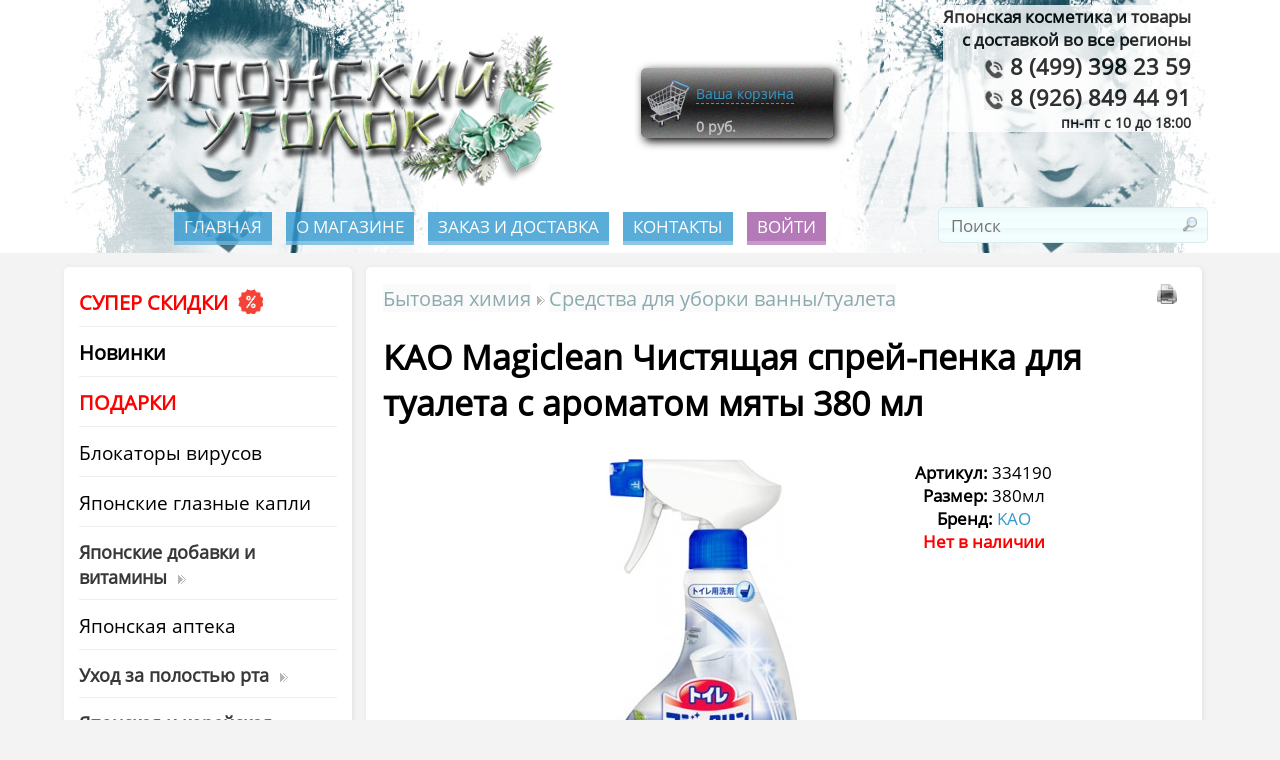

--- FILE ---
content_type: text/html; charset=utf-8
request_url: https://yaponskiy-ugolok.ru/item/kao-magiclean-chistyaschaya-sprei-penka-dlya-tualeta-s-aromatom-myaty-380-ml
body_size: 26501
content:
<!DOCTYPE html PUBLIC "-//W3C//DTD XHTML 1.0 Transitional//EN" "http://www.w3.org/TR/xhtml1/DTD/xhtml1-transitional.dtd">
<html xmlns="http://www.w3.org/1999/xhtml" xml:lang="ru" lang="ru">
<head>
<script type="text/javascript"> (function (d, w, c) { (w[c] = w[c] || []).push(function() { try { w.yaCounter43883969 = new Ya.Metrika({ id:43883969, clickmap:true, trackLinks:true, accurateTrackBounce:true }); } catch(e) { } }); var n = d.getElementsByTagName("script")[0], s = d.createElement("script"), f = function () { n.parentNode.insertBefore(s, n); }; s.type = "text/javascript"; s.async = true; s.src = "https://mc.yandex.ru/metrika/watch.js"; if (w.opera == "[object Opera]") { d.addEventListener("DOMContentLoaded", f, false); } else { f(); } })(document, window, "yandex_metrika_callbacks"); </script> <noscript><div><img src="https://mc.yandex.ru/watch/43883969" style="position:absolute; left:-9999px;" alt="" /></div></noscript>
<script async src="https://www.googletagmanager.com/gtag/js?id=UA-111179079-2"></script>
<script>
  window.dataLayer = window.dataLayer || [];
  function gtag(){dataLayer.push(arguments);}
  gtag('js', new Date());
  gtag('config', 'UA-111179079-2');
  setTimeout(function(){ga('send', 'event', 'New Visitor', location.pathname);}, 15000);
</script>

	<base href="/" />
	<meta http-equiv="Content-Type" content="text/html; charset=utf-8" />
	<meta http-equiv="Content-Language" Content="ru">
	<meta name="description" content="&nbsp;KAO Magiclean Чистящая спрей-пенка&nbsp; для туалета с ароматом мяты 380 мл

Средство&nbsp;&nbsp;превосходно очищает грязь, пожелтения, черноту с унитаза и удаляет неприятные запахи туалетной комнаты" />
	<meta name="viewport" content="width=device-width, initial-scale=1.0" />
	<meta property="og:title" content="KAO Magiclean Чистящая спрей-пенка  для туалета с ароматом мяты 380 мл | Интернет-магазин &laquo;Японский Уголок&raquo;" />
	<meta property="og:image" content="https://yaponskiy-ugolok.ru/upload/_items_b/96399877.jpg" />

	<script type="text/javascript" src="script/lib/jquery-3.2.1.min.js"></script>
	<script type="text/javascript" src="script/lib/jquery.form.min.js"></script>
	<script type="text/javascript" src="script/lib/function.js"></script>
	<script type="text/javascript" src="script/lib/fancybox/lib/jquery.mousewheel-3.0.6.pack.js"></script>
	<script type="text/javascript" src="script/lib/fancybox/source/jquery.fancybox.pack.js?v=2.1.5"></script>
	<script type="text/javascript" src="script/lib/jquery.metadata.min.js"></script>
	<script type="text/javascript" src="script/lib/jquery.textPlaceholder.js"></script>
	<script type="text/javascript" src="script/lib/jquery-ui-1.12.1/jquery-ui.min.js"></script>
	<script type="text/javascript" src="https://points.boxberry.ru/js/boxberry.js"></script>
	<script type="text/javascript" src="https://l-post.ru/js/widget/l_post.js"></script>
	<script type="text/javascript" src="https://cdn.jsdelivr.net/npm/@cdek-it/widget@3" charset="utf-8"></script>
<!-- Google Tag Manager -->
<script>(function(w,d,s,l,i){w[l]=w[l]||[];w[l].push({'gtm.start':
new Date().getTime(),event:'gtm.js'});var f=d.getElementsByTagName(s)[0],
j=d.createElement(s),dl=l!='dataLayer'?'&l='+l:'';j.async=true;j.src=
'https://www.googletagmanager.com/gtm.js?id='+i+dl;f.parentNode.insertBefore(j,f);
})(window,document,'script','dataLayer','GTM-P8R5LLZ');</script>
<!-- End Google Tag Manager -->

	<link rel="stylesheet" href="script/lib/jquery-ui-1.12.1/jquery-ui.min.css" type="text/css" />
	
		<title>KAO Magiclean Чистящая спрей-пенка  для туалета с ароматом мяты 380 мл</title>

		<link rel="stylesheet" href="template/css/style.css" type="text/css" />
		<link rel="shortcut icon" href="/favicon.ico" />
		
		<script type="text/javascript">
			var cookieExp = new Date ();
			cookieExp.setMonth(cookieExp.getMonth()+6);
			if (screen.width <= '800'){
				var css2 = 'screen_m';
				var ekran = 3;
				document.write('<style>#menFoMob{display: inline-block;}</style>');
			}
			else if (screen.width >= '800' && screen.width <= '1500'){
				var css2 = 'screen1';
				var ekran = 2;
				document.write('<style>#menFoMob{display: none;}</style>');
			}
			else{
				var css2 = 'screen2';	
				var ekran = 1;
				document.write('<style>#menFoMob{display: none;}</style>');
			}
			document.cookie = 'ekran='+ekran+'; expires='+cookieExp.toGMTString()+'; path=/;';
			document.write ('<link rel="stylesheet" href="template/css/'+css2+'.css" type="text/css" />');
		</script>
	</head>
	
	<body>
<!-- Google Tag Manager (noscript) -->
<noscript><iframe src="https://www.googletagmanager.com/ns.html?id=GTM-P8R5LLZ"
height="0" width="0" style="display:none;visibility:hidden"></iframe></noscript>
<!-- End Google Tag Manager (noscript) -->
		<noscript>
		<meta http-equiv="refresh" content="0; URL=/template/htm/_js_error.html" />
		</noscript>
		<div id="to_f" style="display:;"></div>
		<div id="imgload" style="display:none;"><img src="template/img/ajax-loader.gif" alt="load" /></div>
		
	<div class="m0">
		<div style="background-color: white;">
				<!--<div id="infstr2222" style="width: auto; background-color: #34a2cb; color: black; font-size: 1.5em; text-align: center; padding: 0.5em 2em 0em 2em; font-family: OpenSans; font-weight: ;">
<h3>Уважаемые покупатели!</h3>
<h2>Поздравляем Вас с Новым Годом! </h2>
<b>С 31 по 5 января - выходные.</b>
		<a href="#" onclick="$('#to_f').load('script/subs18.php'); $('#infstr2222').slideUp(); return false" class="menulink3" style="font-size: 0.9em;">ЗАКРЫТЬ</a></div>-->
						<!--<div id="infstr2" style="width: auto; background-color: #c0dedb; color: black; font-size: 1.5em; text-align: center; padding: 0.5em 2em 0em 2em; font-family: OpenSans; font-weight: bold;"><p>Работает ограниченное число пунктов выдачи заказов. Заказы отправляются на пункты выдачи только при 100% оплате</p><a href="#" onclick="$('#to_f').load('script/subs16.php'); $('#infstr2').slideUp(); return false" class="menulink3" style="font-size: 0.9em;">ЗАКРЫТЬ</a></div>-->
					<div id="glavniydiv">
			<!--[if IE]>
			<table class="yap1">
			<![endif]-->
			<![if !IE]>
			<div style="position: absolute; text-align: right; margin: 5px 25px 0 0; right: 0; display: block; font-weight: bold; z-index: 100; background-color: white;opacity: 0.8;filter: alpha(opacity=80);-moz-opacity: 0.80;">
				<span style="color: black;font-size: 1.2em;">Японская косметика и товары<br/>с доставкой во все регионы</span><br/>
								<a href="tel:84993982359" style="color: black;font-size: 1.6em;"><img src="template/img/tel.png" alt="" style="width: 20px; vertical-align: middle;" /> 8 (499) 398 23 59</a><br/>				<a href="tel:89268494491" style="color: black;font-size: 1.6em;"><img src="template/img/tel.png" alt="" style="width: 20px; vertical-align: middle;" /> 8 (926) 849 44 91</a><br/>								<!--<a href="https://wa.me/+79605142758" target="_blank" style="color: #49aa2d;font-size: 1.4em;"><img src="template/img/whatsapp.png" alt="" style="width: 25px; vertical-align: middle;" /> WhatsApp</a><br/>-->
				пн-пт с 10 до 18:00
			</div>
			<table style="background: url('template/img/girlleft.jpg') top left no-repeat, url('template/img/girlright_0.jpg') top right no-repeat; width: 100%;">
			<![endif]>
			<tr id="tophead">
			    <td class="m2">
					<a href="/" title="Начало">
						<img src="template/img/title_ny2.png" alt="Японский уголок" />
					</a>
				 </td>
		    	<td class="m3">
					        	<table class="blueCart">
					<tr>
						<td align="right">
							<a href="#" onclick="$('#main_td').load('script/cart.php'); return false;" title="Перейти к корзине">
							<img src="../template/img/shopcart.png" alt="Корзина" width="50" height="50" />
							</a>
						</td>
						<td>
							<p><a href="#" onclick="$('#main_td').load('script/cart.php'); return false;" title="Перейти к корзине" class="simpleOpenLink">
							Ваша корзина
							</a></p>
							<span class="m10">
								<div id="count_item_in_cart" class="yap2">0</div>
								<div class="yap3"> руб.</div>
							</span>
						</td>
						<td>
						
						</td>
					</tr>
				</table>
					    </td>
		    </tr>
		   <tr>
		    <td colspan="4" class="m4">
			<div class="menudiv">
		<a href="/" class="menulink3" id="toindex">Главная</a>
		<a href='page/about' class="menulink3">О магазине</a> <a href='page/shipping' class="menulink3">Заказ и доставка</a> <a href='page/cont' class="menulink3">Контакты</a> 														<a href="#" class="menulink2" onclick="$('#authform').toggle(); return false;">Войти</a>
							<div id="authform">
								<div class="m8">
									<div class="m9">
									<script type="text/javascript">
/*
	$(function() {

		$("#authorization_formsss").ajaxForm({
			url: 'script/authorization.php?action=authorization',
			target: '#main_td'
		});
			
	});
*/
</script>
<div style="width:100%;background-color:#f9fbfb;">
	<div class="title_blocks">Авторизация</div>
			<div class="" align="left" style="margin: 10px 5px 10px 5px;">
				<form id="authorization_form" name="authorization" method="post" action="action/authorization">
					<input name="email" type="text" id="email" size="15" class="inputtext" style="margin: 2px 5px 2px 0px; width: 100%; font-size: 2em;" placeholder="E-Mail" /><br/>
					<input name="password" type="password" id="password" size="15" class="inputtext" style="margin: 2px 5px 2px 0px; width: 100%; font-size: 2em;" placeholder="Пароль" /><br/>
					
										<input name="login" type="text" style="display:none;" />
					
					<p><input type="submit" name="loginyes" id="loginyes" value="Войти" style="margin: 2px 5px 2px 0px; width: 100%; font-size: 2em;" /></p>
			  		<p><a href="#" onclick="$('#main_td').load('script/registration.form.php');$('#authform').toggle();return false;" class="link1" style="font-size: 1.3em;">Регистрация</a>					<a href="#" onclick="$('#main_td').load('script/restore.form.php');$('#authform').toggle();return false;" class="link1" style="font-size: 1.3em;">Восстановление</a></p>
					<p>&nbsp;</p>
				</form>
			</div>
</div>									</div>
								</div>
							</div>
							<!--<a href="#" class="menulink2" onclick="$('#main_td').load('script/registration.form.php');return false;">Регистрация</a>-->
																	</div>

			<script type="text/javascript">
			if(ekran==3){
				document.write ('<a href="#" title="Меню" class="mb"><img src="template/icons/m.png" alt="" style="height: 25px;" onclick="$(\'.m5\').toggle(\'slide\', 300);$(\'#tophead\').toggle(\'slide\', 500); return false;" /></a><a href="#" onclick="$(\'#main_td\').load(\'script/cart.php\'); return false;" title="Корзина" class="mb"><img src="template/icons/c2.png" alt="" style="height: 25px;" /></a>');
			}
			</script>
												<div class="m11">
							<div class="sf"><form action="/" method="get">
							<input placeholder="Поиск" type="text" name="search" id="search_field" class="inputtext_mb" /><input type="image" src="template/icons/magnifier.png" title="Искать" class="m12img" />
							</form></div>
						</div>
								</td>
		</tr>
		</table>
			</div>
		</div>
		<div id="glavniydiv" style="background-color: #f3f3f3;">
			<div class="yap4">
				<div class="m5">
					<script type="text/javascript">
				
				$(function() {
					$("#formgetcrd").fancybox();
				});
				
	function openmenu (id){
		$(".dropdown:not(#dd_ +id)").hide();
		$("#dd_" + id).show(1);
		return false;
	}
	sdf = ''; 
	function openmenu2 (id){
		$(".dropdown:not(#dd_ +id)").hide();
		if(id != sdf)
		{
			$("#dd_" + id).show(1);
			sdf = id;
		}
		else
		{
			$("#dd_" + id).hide(1);
			sdf = '';
		}
	}
	$(document).ready(function(){
		$(".dropdown, #menushop").mouseleave(function(){
			$(".dropdown").hide();
		});
	});
</script>
<div style="width: 100em; height: auto; max-width:100%; max-height:100%; background-color: #f2f5f9; display: none;" id="coordchange"></div>
<div id="menushop">
<div id="menFoMob">
<a href='page/about' class="cat mmenu" style="color: blue;">О магазине</a> <a href='page/shipping' class="cat mmenu" style="color: blue;">Заказ и доставка</a> <a href='page/cont' class="cat mmenu" style="color: blue;">Контакты</a> <a href="#coordchange" id="formgetcrd" class="cat mmenu" style="color: blue;" onclick="$('#coordchange').load('script/block_authorization_form_m.php');  return false;">Войти</a></div>
	<!--<a href='/categories/chernaya-pyatnica' class='cat men1' style="font-size: 1.5em;">ЧЁРНАЯ ПЯТНИЦА!</a>-->
	<a href='/categories/vesennie-skidki' class='cat men1'>СУПЕР СКИДКИ <img src="../template/icons/discount.png" alt="" style="height: 25px; top: 4px; left: 5px; position: relative;" /></a>
	<a href='/categories/novinki' class='cat men2'>Новинки</a>
	<!--<a href='/categories/tovary-so-skidkoi' class='cat men3'>Товары со скидкой</a>-->
	<a href='/categories/podarki' class='cat men1'>ПОДАРКИ</a>
<a href='/categories/blokatory-virusov' class='cat' id='cat236' onmouseover='openmenu(236);'id='cat236'><span>Блокаторы вирусов<span></a><a href='/categories/glaznye-kapli' class='cat' id='cat31' onmouseover='openmenu(31);'id='cat31'><span>Японские глазные капли<span></a><a href='/categories/yaponskie-bady' class='cat dopcl' id='cat77' onmouseover='openmenu(77);' onclick='if(ekran==3){openmenu2(77); return false;}' id='cat77'><span>Японские добавки и витамины<span><div class='arr'><img src='template/icons/arrow.png' alt=''></div></a><div class='dropdown' id='dd_77'><a href='/categories/dlya-krasoty-i-zdorovya-shiseido' class='podcat'>Японские добавки Shiseido</a><a href='/categories/dlja-krasoty-i-zdorovja' class='podcat'>Японские добавки для красоты и здоровья</a><a href='/categories/dlja-pohudenija' class='podcat'>Японские добавки для похудения</a><a href='/categories/dlja-muzhchin' class='podcat'>Японские добавки и витамины для мужчин</a><a href='/categories/spirulina' class='podcat'>Спирулина</a><a href='/categories/dlya-detey' class='podcat'>Добавки и витамины для детей</a><a href='/categories/skvalen' class='podcat'>Сквален акулий</a><a href='/categories/dlya-pecheni' class='podcat'>Добавки для печени и поджелудочной</a><a href='/categories/dlya-uluchsheniya-raboty-mozga' class='podcat'>Добавки для мозга и памяти</a><a href='/categories/dlya-sustavov-i-kostei' class='podcat'>Добавки для суставов, хрящей, связок, костей</a><a href='/categories/placenta' class='podcat'>Плацента</a><a href='/categories/gialuronovaya-kislota' class='podcat'>Гиалуроновая кислота</a><a href='/categories/aodziru' class='podcat'>Аодзиру</a><a href='/categories/kollagen' class='podcat'>Японский коллаген</a><a href='/categories/generator-kollagena' class='podcat'>Генератор коллагена</a><a href='/categories/nattokinaza' class='podcat'>Наттокиназа</a><a href='/categories/nikotinamidmononukleotid' class='podcat'>Никотинамидмононуклеотид</a><a href='/categories/vitamin-s' class='podcat'>Витамин С</a><a href='/categories/antistress' class='podcat'>Антистресс</a></div><a href='/categories/aptechka' class='cat' id='cat157' onmouseover='openmenu(157);'id='cat157'><span>Японская аптека<span></a><a href='/categories/uhod-za-polostyu-rta' class='cat dopcl' id='cat37' onmouseover='openmenu(37);' onclick='if(ekran==3){openmenu2(37); return false;}' id='cat37'><span>Уход за полостью рта<span><div class='arr'><img src='template/icons/arrow.png' alt=''></div></a><div class='dropdown' id='dd_37'><a href='/categories/zubnye-pasty' class='podcat'>Японские и корейские зубные пасты</a><a href='/categories/opolaskivateli' class='podcat'>Японские и корейские ополаскиватели для рта</a><a href='/categories/zubnye-schetki' class='podcat'>Японские и корейские зубные щетки</a><a href='/categories/zubnye-poroshki' class='podcat'>Японские и корейские зубные порошки</a></div><a href='/categories/sredstva-dlja-volos' class='cat dopcl' id='cat55' onmouseover='openmenu(55);' onclick='if(ekran==3){openmenu2(55); return false;}' id='cat55'><span>Японская и корейская косметика для волос<span><div class='arr'><img src='template/icons/arrow.png' alt=''></div></a><div class='dropdown' id='dd_55'><a href='/categories/rascheski-i-schetki' class='podcat'>Японские и корейские расчески и щетки</a><a href='/categories/shampuni' class='podcat'>Японские и корейские шампуни для волос</a><a href='/categories/balzamy-i-kondicionery' class='podcat'>Японские и корейские бальзамы и кондиционеры для волос</a><a href='/categories/maski-dlja-volos' class='podcat'>Японские и корейские маски для волос</a><a href='/categories/nesmyvaemye-essencii-i-syvorotki' class='podcat'>Несмываемые эссенции и сыворотки</a><a href='/categories/protiv-perhoti' class='podcat'>Японские и корейские средства против перхоти</a><a href='/categories/protiv-vypadeniya' class='podcat'>Японские и корейские средства против выпадения волос</a><a href='/categories/sredstva-dlya-ukladki-i-termozaschity' class='podcat'>Японские и корейские средства для укладки и термозащиты</a></div><a href='/categories/uhod-za-volosami-ot-lebel-cosmetics' class='cat dopcl' id='cat20' onmouseover='openmenu(20);' onclick='if(ekran==3){openmenu2(20); return false;}' id='cat20'><span>Уход за волосами от Lebel Cosmetics<span><div class='arr'><img src='template/icons/arrow.png' alt=''></div></a><div class='dropdown' id='dd_20'><a href='/categories/estessimo-spa-uhod' class='podcat'>ESTESSIMO SPA-УХОД</a><a href='/categories/serija-holodnyj-apelsin' class='podcat'>Серия Холодный апельсин</a><a href='/categories/naturalnaya-seriya' class='podcat'>Натуральная серия</a><a href='/categories/iau-infinity-aurum' class='podcat'>IAU Infinity Aurum</a><a href='/categories/iau-lycomint' class='podcat'>IAU Lycomint</a><a href='/categories/serija-proedit-home-charge' class='podcat'>Серия Proedit Home Charge</a><a href='/categories/zhemchuzhnaya-seriya' class='podcat'>Жемчужная серия</a><a href='/categories/proscenia-professionalnaja-serija-uhoda-dlja-okrashennyh-volos' class='podcat'>Proscenia – профессиональная серия ухода для окрашенных волос</a><a href='/categories/absoljutnoe-schaste-dlja-volos' class='podcat'>Абсолютное счастье для волос Lebel</a><a href='/categories/proedit-step-charge-siyanie-cveta' class='podcat'>Proedit Step Charge «Сияние цвета»</a><a href='/categories/iau-essences' class='podcat'>IAU Essences</a><a href='/categories/trie-ukladochnaya-liniya' class='podcat'>TRIE Укладочная линия</a><a href='/categories/hair-skin-relaxing' class='podcat'>Hair Skin Relaxing</a><a href='/categories/kraski-materia-gray-laifer' class='podcat'>Краски Materia, Materia Gray, Лайфер</a><a href='/categories/oksidanty-dlya-krasitelei-materia-oxy' class='podcat'>Оксиданты для красителей Materia OXY </a><a href='/categories/dopolnitelnye-produkty-dlya-procedury-okrashivaniya' class='podcat'>Дополнительные продукты для процедуры окрашивания</a><a href='/categories/laminirovanie-lebel-luquias-dlja-cvetnogo-ili-prozrachnogo-laminirovanija' class='podcat'>Ламинирование Lebel LUQUIAS для цветного или прозрачного ламинирования</a><a href='/categories/biolaminirovanie-color-prefal-for-biolamination' class='podcat'>Биоламинирование Color Prefal for Biolamination</a><a href='/categories/iau-serum-cleansing-belaya-lineika' class='podcat'>IAU Serum cleansing белая линейка</a><a href='/categories/muzhskoy-uhod-theo' class='podcat'>Мужской уход THEO</a><a href='/categories/viege-glubokoe-vosstanovlenie' class='podcat'>Viege глубокое восстановление</a><a href='/categories/lebel-one' class='podcat'>LebeL ONE</a></div><a href='/categories/uhod-za-kozhei-lica' class='cat dopcl' id='cat59' onmouseover='openmenu(59);' onclick='if(ekran==3){openmenu2(59); return false;}' id='cat59'><span>Уход за кожей лица<span><div class='arr'><img src='template/icons/arrow.png' alt=''></div></a><div class='dropdown' id='dd_59'><a href='/categories/penki-i-pilingi' class='podcat'>Японские и корейские пенки и пилинги</a><a href='/categories/maski-i-skraby-dlja-lica' class='podcat'>Японские и корейские маски и скрабы для лица</a><a href='/categories/sredstva-ot-akne' class='podcat'>Средства от акне</a><a href='/categories/uhod-za-kozhei-gub-i-vek' class='podcat'>Уход за кожей губ и век</a><a href='/categories/sredstva-dlya-snyatiya-makiyazha' class='podcat'>Средства для снятия макияжа</a><a href='/categories/losony-i-molochko' class='podcat'>Японские и корейские лосьоны и молочко</a><a href='/categories/krema-i-syvorotki' class='podcat'>Японские и корейские крема и сыворотки</a><a href='/categories/dekorativnaya-kosmetika' class='podcat'>Японская и корейская декоративная косметика</a><a href='/categories/patchi-i-maski-dlya-glaz' class='podcat'>Японские и корейские патчи и маски для глаз</a><a href='/categories/uhod-za-sheey' class='podcat'>Уход за шеей</a><a href='/categories/ochischayuschie-masla1777' class='podcat'>Японские и корейские очищающие масла</a></div><a href='/categories/ands' class='cat dopcl' id='cat45' onmouseover='openmenu(45);' onclick='if(ekran==3){openmenu2(45); return false;}' id='cat45'><span>Ands<span><div class='arr'><img src='template/icons/arrow.png' alt=''></div></a><div class='dropdown' id='dd_45'><a href='/categories/serija-atorrege-ad' class='podcat'>Серия ATORREGE AD+</a><a href='/categories/serija-satys' class='podcat'>Серия SATYS</a><a href='/categories/seriya-celcure' class='podcat'>Серия CELCURE</a><a href='/categories/seriya-grace-programm-35' class='podcat'>Серия GRACE PROGRAMM (35+)</a><a href='/categories/program-ex-lifting-i-omolozhenie' class='podcat'>Program EX-лифтинг и омоложение</a></div><a href='/categories/bb-laboratories' class='cat dopcl' id='cat64' onmouseover='openmenu(64);' onclick='if(ekran==3){openmenu2(64); return false;}' id='cat64'><span>BB Laboratories<span><div class='arr'><img src='template/icons/arrow.png' alt=''></div></a><div class='dropdown' id='dd_64'><a href='/categories/placenta-laboratories-placentarno-gialuronovyi-kompleks' class='podcat'>Placenta Laboratories - Плацентарно-гиалуроновый комплекс</a><a href='/categories/whitening' class='podcat'>Whitening</a></div><a href='/categories/dr-ci-labo' class='cat dopcl' id='cat74' onmouseover='openmenu(74);' onclick='if(ekran==3){openmenu2(74); return false;}' id='cat74'><span>Dr. Ci: Labo<span><div class='arr'><img src='template/icons/arrow.png' alt=''></div></a><div class='dropdown' id='dd_74'><a href='/categories/basic-line' class='podcat'>Basic Line</a><a href='/categories/acneless-series-seriya-dlya-lecheniya-akne' class='podcat'>Acneless Series серия для лечения акне</a><a href='/categories/super-sensitive-line-dlya-chuvstvitelnoi-kozhi' class='podcat'>Super Sensitive Line для чувствительной кожи</a><a href='/categories/photo-white-c-series-pri-giperpigmentacii' class='podcat'>Photo White C Series при гиперпигментации</a><a href='/categories/baby-line-detskaya-liniya' class='podcat'>Baby Line детская линия</a><a href='/categories/body-care-dlya-tela' class='podcat'>Body Care для тела</a><a href='/categories/special-care' class='podcat'>Special Care</a><a href='/categories/enrich-lift-ex-aqua-collagen-gel' class='podcat'>Enrich-Lift EX Aqua-Collagen Gel</a><a href='/categories/bi-na-ku-series' class='podcat'>BI-NA-KU Series</a><a href='/categories/herbal-o2-series' class='podcat'>Herbal O2 Series</a><a href='/categories/super-keana-dlya-kozhi-s-rasshirennymi-zagryaznennymi-porami' class='podcat'>Super-Keana для кожи с расширенными/загрязненными порами</a></div><a href='/categories/obagi' class='cat' id='cat52' onmouseover='openmenu(52);'id='cat52'><span>Obagi<span></a><a href='/categories/dr-arrivo' class='cat' id='cat106' onmouseover='openmenu(106);'id='cat106'><span>Dr.Arrivo<span></a><a href='/categories/forlled' class='cat dopcl' id='cat94' onmouseover='openmenu(94);' onclick='if(ekran==3){openmenu2(94); return false;}' id='cat94'><span>Forlle’d<span><div class='arr'><img src='template/icons/arrow.png' alt=''></div></a><div class='dropdown' id='dd_94'><a href='/categories/hyalogy' class='podcat'>Hyalogy</a><a href='/categories/hyalogy-platinum' class='podcat'>Hyalogy Platinum</a><a href='/categories/biopure-for-professional' class='podcat'>Косметика Biopure</a><a href='/categories/dr-kanon' class='podcat'>Dr.Kanon</a></div><a href='/categories/refa' class='cat' id='cat291' onmouseover='openmenu(291);'id='cat291'><span>ReFa<span></a><a href='/categories/es-301' class='cat' id='cat230' onmouseover='openmenu(230);'id='cat230'><span>ES-301<span></a><a href='/categories/shu-uemura' class='cat dopcl' id='cat108' onmouseover='openmenu(108);' onclick='if(ekran==3){openmenu2(108); return false;}' id='cat108'><span>Shu Uemura<span><div class='arr'><img src='template/icons/arrow.png' alt=''></div></a><div class='dropdown' id='dd_108'><a href='/categories/ochischayuschie-masla' class='podcat'>Очищающие масла Shu Uemura</a></div><a href='/categories/suhada' class='cat' id='cat137' onmouseover='openmenu(137);'id='cat137'><span>Suhada<span></a><a href='/categories/elizavecca' class='cat' id='cat132' onmouseover='openmenu(132);'id='cat132'><span>Elizavecca <span></a><a href='/categories/cyvorotki-yokota-lab' class='cat' id='cat131' onmouseover='openmenu(131);'id='cat131'><span>Cыворотки Yokota Lab<span></a><a href='/categories/dlya-malyshei-i-mam' class='cat dopcl' id='cat67' onmouseover='openmenu(67);' onclick='if(ekran==3){openmenu2(67); return false;}' id='cat67'><span>Для малышей и мам<span><div class='arr'><img src='template/icons/arrow.png' alt=''></div></a><div class='dropdown' id='dd_67'><a href='/categories/gigiena-i-uhod' class='podcat'>Гигиена и уход</a><a href='/categories/bytovaya-himiya-dlya-malyshei-i-mam' class='podcat'>Бытовая химия</a><a href='/categories/detskaya-posuda' class='podcat'>Детская посуда</a><a href='/categories/pogremushki-prorezyvateli' class='podcat'>Погремушки-прорезыватели</a><a href='/categories/uhod-dlya-mam' class='podcat'>Уход для мам</a></div><a href='/categories/sredstva-po-uhodu-za-telom' class='cat dopcl' id='cat114' onmouseover='openmenu(114);' onclick='if(ekran==3){openmenu2(114); return false;}' id='cat114'><span>Средства по уходу за телом<span><div class='arr'><img src='template/icons/arrow.png' alt=''></div></a><div class='dropdown' id='dd_114'><a href='/categories/uhod-za-kozhei-ruk-i-nog' class='podcat'>Уход за кожей рук и ног</a><a href='/categories/geli-shampuni-dlya-tela' class='podcat'>Гели, шампуни для тела</a><a href='/categories/krema-molochko-i-losony' class='podcat'>Крема, молочко и лосьоны</a><a href='/categories/anticellyulitnye-sredstva' class='podcat'>Антицеллюлитные средства</a><a href='/categories/dezodoranty' class='podcat'>Дезодоранты</a><a href='/categories/depilyaciya' class='podcat'>Депиляция</a><a href='/categories/mochalki' class='podcat'>Мочалки</a><a href='/categories/soli-dlya-vanny' class='podcat'>Соли для ванны</a><a href='/categories/skraby-dlya-tela' class='podcat'>Скрабы для тела</a><a href='/categories/dlya-intimnoy-gigieny' class='podcat'>Для интимной гигиены</a><a href='/categories/dlya-nogtey' class='podcat'>Для ногтей</a><a href='/categories/myla-dlya-tela' class='podcat'>Мыла для тела</a></div><a href='/categories/bb-crem-zhidkiy-fotoshop' class='cat' id='cat125' onmouseover='openmenu(125);'id='cat125'><span>BB Crem - жидкий фотошоп<span></a><a href='/categories/sk-ii' class='cat' id='cat275' onmouseover='openmenu(275);'id='cat275'><span>SK-II<span></a><a href='/categories/uhod-dlja-muzhchin' class='cat' id='cat151' onmouseover='openmenu(151);'id='cat151'><span>Уход для мужчин<span></a><a href='/categories/massazhnoe-bele' class='cat' id='cat152' onmouseover='openmenu(152);'id='cat152'><span>Массажное белье<span></a><a href='/categories/kompressionnoe-bele-mediqtto' class='cat' id='cat156' onmouseover='openmenu(156);'id='cat156'><span>Компрессионное белье MediQtto<span></a><a href='/categories/zaschita-ot-komarovkleschej-i-moshek' class='cat' id='cat163' onmouseover='openmenu(163);'id='cat163'><span>Защита от комаров, клещей и мошек<span></a><a href='/categories/bumazhnaya-produkciya-i-sredstva-dlya-zhenskoi-gigieny' class='cat' id='cat167' onmouseover='openmenu(167);'id='cat167'><span>Бумажная продукция и средства для женской гигиены<span></a><a href='/categories/edem-v-otpusk' class='cat' id='cat179' onmouseover='openmenu(179);'id='cat179'><span>Едем в отпуск!!!<span></a><a href='/categories/filtry-i-kartridzhy-dlya-ochistki-vody' class='cat' id='cat198' onmouseover='openmenu(198);'id='cat198'><span>Фильтры и картриджы для очистки воды третьего поколения<span></a><a href='/categories/ghc-golubaya-liniya' class='cat' id='cat209' onmouseover='openmenu(209);'id='cat209'><span>GHC голубая линия<span></a><a href='/categories/ghc-rozovaya-liniya' class='cat' id='cat210' onmouseover='openmenu(210);'id='cat210'><span>GHC розовая линия<span></a><a href='/categories/bytovaya-himiya' class='cat dopcl' id='cat214' onmouseover='openmenu(214);' onclick='if(ekran==3){openmenu2(214); return false;}' id='cat214'><span>Бытовая химия<span><div class='arr'><img src='template/icons/arrow.png' alt=''></div></a><div class='dropdown' id='dd_214'><a href='/categories/poroshki-dlya-stirki' class='podcat'>Порошки для стирки</a><a href='/categories/kondicionery-dlya-belya' class='podcat'>Кондиционеры для белья</a><a href='/categories/pyatnovyvoditeli-i-otbelivateli' class='podcat'>Пятновыводители и отбеливатели</a><a href='/categories/sredstva-dlya-mytya-posudy' class='podcat'>Средства для мытья посуды</a><a href='/categories/sredstva-dlya-uborki-vanny-tualeta' class='podcat'>Средства для уборки ванны/туалета</a><a href='/categories/gubki' class='podcat'>Губки</a><a href='/categories/perchatki' class='podcat'>Бытовые перчатки</a><a href='/categories/zhidkie-sredstva-dlya-stirki' class='podcat'>Жидкие средства для стирки</a><a href='/categories/mylo-dlya-stirki' class='podcat'>Мыло для стирки</a><a href='/categories/antistatiki-dezodoranty-dlya-belya' class='podcat'>Антистатики/дезодоранты для белья</a><a href='/categories/sredstva-dlya-uborki-domakuhni' class='podcat'>Средства для уборки дома/кухни</a><a href='/categories/sredstva-dlya-stekol-zerkal' class='podcat'>Средства для стекол/зеркал</a><a href='/categories/delikatnaya-stirka' class='podcat'>Деликатная стирка</a><a href='/categories/osvezhiteli-vozduhapoglotiteli-zapahov' class='podcat'>Освежители воздуха/поглотители запахов</a><a href='/categories/osvezhiteli-dlya-avto' class='podcat'>Освежители для авто</a></div><a href='/categories/kolgotki-atsugi' class='cat' id='cat221' onmouseover='openmenu(221);'id='cat221'><span>Колготки Atsugi<span></a><a href='/categories/yaponskie-sladosti-chai-sousy' class='cat' id='cat222' onmouseover='openmenu(222);'id='cat222'><span>Японские сладости, чай, соусы<span></a><a href='/categories/solncezaschitnye-sredstva' class='cat' id='cat226' onmouseover='openmenu(226);'id='cat226'><span>Солнцезащитные средства<span></a><a href='/categories/mezorollery' class='cat' id='cat229' onmouseover='openmenu(229);'id='cat229'><span>Мезороллеры<span></a><a href='/categories/vip-noevir' class='cat' id='cat232' onmouseover='openmenu(232);'id='cat232'><span>VIP Noevir<span></a><a href='/categories/cosme-decorte' class='cat' id='cat234' onmouseover='openmenu(234);'id='cat234'><span>Cosme Decorte<span></a><a href='/categories/imperatorskaya-palochka' class='cat' id='cat237' onmouseover='openmenu(237);'id='cat237'><span>Императорская палочка<span></a><a href='/categories/massazhery' class='cat' id='cat281' onmouseover='openmenu(281);'id='cat281'><span>Массажеры<span></a><a href='/categories/aksessuary' class='cat' id='cat284' onmouseover='openmenu(284);'id='cat284'><span>Аксессуары<span></a><a href='/categories/probniki' class='cat' id='cat286' onmouseover='openmenu(286);'id='cat286'><span>Пробники<span></a><a href='/categories/grace-day' class='cat' id='cat292' onmouseover='openmenu(292);'id='cat292'><span>Grace Day<span></a><a href='/categories/lapsha-yaponskaya' class='cat' id='cat294' onmouseover='openmenu(294);'id='cat294'><span>Лапша японская<span></a>
<div style="padding: 10px 0;"><a href="#" class="" style="font-size: 1.2em; font-weight: bold;" onclick="$('.brandblock').slideToggle(); return false;">Производители</a><div class='arr'><img src='template/icons/arrow.png' alt=''></div></div>
<div class="brandblock" style="display: none;">
	<div style="display: table;">
    	<div class="br1"><a href='/brand/icolis' class='cat' title=' Icolis'> Icolis</a><a href='/brand/life-do' class='cat' title=' Life-do'> Life-do</a><a href='/brand/uthever' class='cat' title=' Uthever'> Uthever</a><a href='/brand/3w-clinic' class='cat' title='3W Clinic'>3W Clinic</a><a href='/brand/acaci' class='cat' title='Acaci '>Acaci </a><a href='/brand/adwin' class='cat' title='ADWIN'>ADWIN</a><a href='/brand/afc' class='cat' title='AFC '>AFC </a><a href='/brand/ahalo-butter' class='cat' title='AHALO BUTTER'>AHALO BUTTER</a><a href='/brand/air-doctor' class='cat' title='Air Doctor'>Air Doctor</a><a href='/brand/aisen' class='cat' title='AISEN'>AISEN</a><a href='/brand/ajinomoto' class='cat' title='Ajinomoto'>Ajinomoto</a><a href='/brand/algae' class='cat' title='ALGAE'>ALGAE</a><a href='/brand/all-j' class='cat' title='ALL-J '>ALL-J </a><a href='/brand/aloins' class='cat' title='ALOINS'>ALOINS</a><a href='/brand/alphay' class='cat' title='Alphay'>Alphay</a><a href='/brand/amill' class='cat' title='AMILL'>AMILL</a><a href='/brand/ands' class='cat' title='Ands'>Ands</a><a href='/brand/angel-key' class='cat' title='Angel Key'>Angel Key</a><a href='/brand/angfa' class='cat' title='Angfa'>Angfa</a><a href='/brand/anskin' class='cat' title='ANSKIN'>ANSKIN</a><a href='/brand/arau' class='cat' title='ARAU'>ARAU</a><a href='/brand/aromatica' class='cat' title='AROMATICA'>AROMATICA</a><a href='/brand/asada' class='cat' title='ASADA'>ASADA</a><a href='/brand/asahi' class='cat' title='Asahi'>Asahi</a><a href='/brand/asty' class='cat' title='Asty'>Asty</a><a href='/brand/atopalm' class='cat' title='Atopalm'>Atopalm</a><a href='/brand/atopita' class='cat' title='Atopita'>Atopita</a><a href='/brand/atsugi' class='cat' title='Atsugi'>Atsugi</a><a href='/brand/avajar' class='cat' title='Avajar'>Avajar</a><a href='/brand/axxzia' class='cat' title='AXXZIA'>AXXZIA</a><a href='/brand/ayoume' class='cat' title='AYOUME'>AYOUME</a><a href='/brand/b-s-corporation' class='cat' title='B&S Corporation'>B&S Corporation</a><a href='/brand/baviphat' class='cat' title='BAVIPHAT'>BAVIPHAT</a><a href='/brand/bb-laboratories' class='cat' title='BB Laboratories'>BB Laboratories</a><a href='/brand/bcl' class='cat' title='BCL'>BCL</a><a href='/brand/be-max' class='cat' title='BE-MAX'>BE-MAX</a><a href='/brand/beatty' class='cat' title='Beatty'>Beatty</a><a href='/brand/beaute-et-sante-laboratories' class='cat' title='Beaute et Sante Laboratories'>Beaute et Sante Laboratories</a><a href='/brand/beautiful-leg-revolution' class='cat' title='Beautiful Leg Revolution'>Beautiful Leg Revolution</a><a href='/brand/bellalussi' class='cat' title='Bellalussi'>Bellalussi</a><a href='/brand/berrisom' class='cat' title='Berrisom'>Berrisom</a><a href='/brand/bio' class='cat' title='bio'>bio</a><a href='/brand/bio-international' class='cat' title='Bio International'>Bio International</a><a href='/brand/biofermin' class='cat' title='Biofermin'>Biofermin</a><a href='/brand/biore' class='cat' title='Biore'>Biore</a><a href='/brand/biosafe' class='cat' title='Biosafe'>Biosafe</a><a href='/brand/blendy' class='cat' title='Blendy'>Blendy</a><a href='/brand/bling-pop' class='cat' title='Bling pop'>Bling pop</a><a href='/brand/blom-rossiya' class='cat' title='Blom Россия'>Blom Россия</a><a href='/brand/bright-sangyo' class='cat' title='Bright Sangyo'>Bright Sangyo</a><a href='/brand/brooks' class='cat' title='Brooks'>Brooks</a><a href='/brand/bubble-star' class='cat' title='Bubble Star'>Bubble Star</a><a href='/brand/can-do' class='cat' title='CAN DO'>CAN DO</a><a href='/brand/canet' class='cat' title='Canet'>Canet</a><a href='/brand/cap' class='cat' title='CAP'>CAP</a><a href='/brand/carenel' class='cat' title='CARENEL'>CARENEL</a><a href='/brand/celimax-yuzhnaya-koreya' class='cat' title='Celimax (Южная Корея)'>Celimax (Южная Корея)</a><a href='/brand/cell-burner' class='cat' title='CELL BURNER'>CELL BURNER</a><a href='/brand/celranico' class='cat' title='Celranico'>Celranico</a><a href='/brand/chemist' class='cat' title='Chemist'>Chemist</a><a href='/brand/choosy' class='cat' title='Choosy '>Choosy </a><a href='/brand/chu-chu' class='cat' title='CHU-CHU'>CHU-CHU</a><a href='/brand/chuyaku' class='cat' title='Chuyaku'>Chuyaku</a><a href='/brand/ciel' class='cat' title='Ciel'>Ciel</a><a href='/brand/ciracle' class='cat' title='Ciracle'>Ciracle</a><a href='/brand/circlogy' class='cat' title='Circlogy'>Circlogy</a><a href='/brand/cleverin' class='cat' title='Cleverin'>Cleverin</a><a href='/brand/clio' class='cat' title='CLIO'>CLIO</a><a href='/brand/clover' class='cat' title='Clover'>Clover</a><a href='/brand/co-arang' class='cat' title='CO ARANG'>CO ARANG</a><a href='/brand/confume-argan' class='cat' title='Confume Argan'>Confume Argan</a><a href='/brand/consly' class='cat' title='CONSLY'>CONSLY</a><a href='/brand/cosme-decorte' class='cat' title='Cosme Decorte'>Cosme Decorte</a><a href='/brand/cosme-station' class='cat' title='COSME STATION'>COSME STATION</a><a href='/brand/cosmetex-roland' class='cat' title='Cosmetex Roland'>Cosmetex Roland</a><a href='/brand/cosrx' class='cat' title='COSRX'>COSRX</a><a href='/brand/cotton-lab' class='cat' title='Cotton Lab'>Cotton Lab</a><a href='/brand/cow' class='cat' title='COW'>COW</a><a href='/brand/cow-kewpie' class='cat' title='COW KEWPIE'>COW KEWPIE</a><a href='/brand/coxir' class='cat' title='COXIR'>COXIR</a><a href='/brand/create' class='cat' title='CREATE'>CREATE</a><a href='/brand/cresia' class='cat' title='Cresia'>Cresia</a><a href='/brand/d-beaucer' class='cat' title='d BEAUCER'>d BEAUCER</a><a href='/brand/dabo' class='cat' title='DABO'>DABO</a><a href='/brand/daejeon' class='cat' title='DAEJEON'>DAEJEON</a><a href='/brand/daeng-gi-meo-ri' class='cat' title='Daeng Gi Meo Ri'>Daeng Gi Meo Ri</a><a href='/brand/daiichi-sankyo' class='cat' title='Daiichi Sankyo'>Daiichi Sankyo</a><a href='/brand/daio' class='cat' title='DAIO'>DAIO</a><a href='/brand/decora-girl' class='cat' title='DECORA GIRL'>DECORA GIRL</a><a href='/brand/dell-off' class='cat' title='Dell Off'>Dell Off</a><a href='/brand/dental-care' class='cat' title='DENTAL CARE'>DENTAL CARE</a><a href='/brand/dentalpro' class='cat' title='DENTALPRO'>DENTALPRO</a><a href='/brand/deonatulle' class='cat' title='Deonatulle'>Deonatulle</a><a href='/brand/deoproce' class='cat' title='Deoproce'>Deoproce</a><a href='/brand/dermal' class='cat' title='DERMAL'>DERMAL</a><a href='/brand/dermal-shop' class='cat' title='Dermal Shop '>Dermal Shop </a><a href='/brand/dhc' class='cat' title='DHC'>DHC</a><a href='/brand/dime' class='cat' title='DIME'>DIME</a><a href='/brand/double-zero' class='cat' title='DOUBLE & ZERO'>DOUBLE & ZERO</a><a href='/brand/dr-arrivo' class='cat' title='Dr.Arrivo'>Dr.Arrivo</a><a href='/brand/dr-cellio' class='cat' title='Dr.Cellio '>Dr.Cellio </a><a href='/brand/dr-ci-labo' class='cat' title='Dr.Ci: Labo'>Dr.Ci: Labo</a><a href='/brand/dr-healux' class='cat' title='Dr.Healux'>Dr.Healux</a><a href='/brand/dr-scholl' class='cat' title='Dr.Scholl'>Dr.Scholl</a><a href='/brand/dr-theiss' class='cat' title='Dr.Theiss'>Dr.Theiss</a><a href='/brand/duen' class='cat' title='DUEN '>DUEN </a><a href='/brand/eaifix' class='cat' title='EAIFIX'>EAIFIX</a><a href='/brand/earth' class='cat' title='EARTH'>EARTH</a><a href='/brand/earth-pharmaceutical' class='cat' title='Earth Pharmaceutical'>Earth Pharmaceutical</a><a href='/brand/ebisu' class='cat' title='EBISU'>EBISU</a><a href='/brand/efalex-ssha' class='cat' title='Efalex США'>Efalex США</a><a href='/brand/egg-planet' class='cat' title='EGG PLANET'>EGG PLANET</a><a href='/brand/eisai' class='cat' title='Eisai'>Eisai</a><a href='/brand/elis' class='cat' title='Elis'>Elis</a><a href='/brand/elizavecca' class='cat' title='Elizavecca'>Elizavecca</a><a href='/brand/enough' class='cat' title='ENOUGH'>ENOUGH</a><a href='/brand/eq-maxon' class='cat' title='EQ MAXON'>EQ MAXON</a><a href='/brand/es-301' class='cat' title='ES-301'>ES-301</a><a href='/brand/esfolio' class='cat' title='ESFOLIO'>ESFOLIO</a><a href='/brand/esthe-pro-labo' class='cat' title='Esthe Pro Labo'>Esthe Pro Labo</a><a href='/brand/esthetic-house' class='cat' title='ESTHETIC HOUSE'>ESTHETIC HOUSE</a><a href='/brand/eternal-beauty' class='cat' title='ETERNAL BEAUTY'>ETERNAL BEAUTY</a><a href='/brand/eternity' class='cat' title='Eternity'>Eternity</a><a href='/brand/etubera' class='cat' title='Etubera'>Etubera</a><a href='/brand/etude-house' class='cat' title='ETUDE HOUSE'>ETUDE HOUSE</a><a href='/brand/eunyul' class='cat' title='EUNYUL'>EUNYUL</a><a href='/brand/evas' class='cat' title='Evas (Корея)'>Evas (Корея)</a><a href='/brand/eve' class='cat' title='EVE'>EVE</a><a href='/brand/eyenlip' class='cat' title='Eyenlip'>Eyenlip</a><a href='/brand/fancl' class='cat' title='FANCL'>FANCL</a><a href='/brand/farmstay' class='cat' title='FarmStay'>FarmStay</a><a href='/brand/fellow' class='cat' title='Fellow'>Fellow</a><a href='/brand/fine-base' class='cat' title='FINE BASE '>FINE BASE </a><a href='/brand/fine-lab' class='cat' title='Fine LAB'>Fine LAB</a><a href='/brand/finish' class='cat' title='Finish'>Finish</a><a href='/brand/flowfushi' class='cat' title='Flowfushi'>Flowfushi</a><a href='/brand/forlled' class='cat' title='Forlle’d'>Forlle’d</a><a href='/brand/foster-inc' class='cat' title='Foster Inc.'>Foster Inc.</a><a href='/brand/fraijour' class='cat' title='Fraijour '>Fraijour </a><a href='/brand/fuji' class='cat' title='Fuji'>Fuji</a><a href='/brand/fujima' class='cat' title='Fujima '>Fujima </a><a href='/brand/fukuchi' class='cat' title='Fukuchi '>Fukuchi </a><a href='/brand/fumakilla' class='cat' title='Fumakilla'>Fumakilla</a><a href='/brand/fumakilla-limited-co' class='cat' title='Fumakilla Limited Co'>Fumakilla Limited Co</a><a href='/brand/funs' class='cat' title='Funs '>Funs </a><a href='/brand/fuso-kagaku' class='cat' title='Fuso Kagaku'>Fuso Kagaku</a><a href='/brand/g9skin' class='cat' title='G9SKIN'>G9SKIN</a><a href='/brand/gain-cosmetic' class='cat' title='GAIN COSMETIC'>GAIN COSMETIC</a><a href='/brand/gals-sc' class='cat' title='Gals SC '>Gals SC </a><a href='/brand/ganko' class='cat' title='Ganko'>Ganko</a><a href='/brand/garglin' class='cat' title='Garglin '>Garglin </a><a href='/brand/gatsby' class='cat' title='GATSBY'>GATSBY</a><a href='/brand/ghc' class='cat' title='GHC '>GHC </a><a href='/brand/ghc-placental-cosmetic' class='cat' title='GHC Placental Cosmetic'>GHC Placental Cosmetic</a><a href='/brand/ginza' class='cat' title='Ginza'>Ginza</a><a href='/brand/ginza-stephanie' class='cat' title='Ginza Stephanie'>Ginza Stephanie</a><a href='/brand/goo-n' class='cat' title='GOO.N'>GOO.N</a><a href='/brand/grace-day' class='cat' title='Grace Day'>Grace Day</a><a href='/brand/hacica' class='cat' title='HACICA'>HACICA</a><a href='/brand/hada-labo' class='cat' title='Hada Labo'>Hada Labo</a><a href='/brand/hadaomoi' class='cat' title='HADAOMOI'>HADAOMOI</a><a href='/brand/hakugen-earth' class='cat' title='HAKUGEN EARTH'>HAKUGEN EARTH</a><a href='/brand/hakugen-eartn' class='cat' title='Hakugen Eartn'>Hakugen Eartn</a><a href='/brand/hapica' class='cat' title='Hapica'>Hapica</a><a href='/brand/happy-lab' class='cat' title='Happy lab'>Happy lab</a><a href='/brand/happy-plus-kids' class='cat' title='Happy Plus Kids'>Happy Plus Kids</a><a href='/brand/hapycom' class='cat' title='HapYcom'>HapYcom</a><a href='/brand/hekisui' class='cat' title='Hekisui'>Hekisui</a><a href='/brand/hg-niderlandy' class='cat' title='HG (Нидерланды)'>HG (Нидерланды)</a><a href='/brand/hikari' class='cat' title='HIKARI'>HIKARI</a><a href='/brand/hikiharai' class='cat' title='Hikiharai'>Hikiharai</a><a href='/brand/hino-pharmaceutical' class='cat' title='Hino Pharmaceutical'>Hino Pharmaceutical</a><a href='/brand/hiro-tokyo' class='cat' title='HIRO TOKYO'>HIRO TOKYO</a><a href='/brand/hisamitsu' class='cat' title='HISAMITSU'>HISAMITSU</a><a href='/brand/hisutomin' class='cat' title='Hisutomin'>Hisutomin</a><a href='/brand/hodokubo' class='cat' title='Hodokubo'>Hodokubo</a><a href='/brand/hohoemi-genki' class='cat' title='Hohoemi Genki '>Hohoemi Genki </a><a href='/brand/holika-holika' class='cat' title='Holika Holika'>Holika Holika</a><a href='/brand/honen' class='cat' title='HONEN'>HONEN</a><a href='/brand/hot-cool' class='cat' title='HOT&COOL'>HOT&COOL</a><a href='/brand/house-wellness-foods' class='cat' title='House Wellness Foods'>House Wellness Foods</a><a href='/brand/ikemoto' class='cat' title='IKEMOTO '>IKEMOTO </a><a href='/brand/il-yang' class='cat' title='IL-YANG'>IL-YANG</a><a href='/brand/imperial-medicine-co' class='cat' title='Imperial Medicine Co'>Imperial Medicine Co</a><a href='/brand/innisfree' class='cat' title='Innisfree'>Innisfree</a><a href='/brand/insan' class='cat' title='INSAN'>INSAN</a><a href='/brand/iq-beauty' class='cat' title='IQ BEAUTY'>IQ BEAUTY</a><a href='/brand/iris-ohyama' class='cat' title='Iris Ohyama '>Iris Ohyama </a><a href='/brand/isdg' class='cat' title='ISDG '>ISDG </a><a href='/brand/ishihara' class='cat' title='ISHIHARA'>ISHIHARA</a><a href='/brand/itoh' class='cat' title='ITOH'>ITOH</a><a href='/brand/j-on' class='cat' title='J:ON '>J:ON </a><a href='/brand/japan-gals' class='cat' title='Japan Gals'>Japan Gals</a><a href='/brand/jbp' class='cat' title='JBP'>JBP</a><a href='/brand/jex' class='cat' title='JEX'>JEX</a><a href='/brand/jfi' class='cat' title='JFI'>JFI</a><a href='/brand/jigott' class='cat' title='Jigott '>Jigott </a><a href='/brand/jrs' class='cat' title='JRS'>JRS</a><a href='/brand/jungnani' class='cat' title='Jungnani'>Jungnani</a><a href='/brand/junlove' class='cat' title='JUNLOVE'>JUNLOVE</a><a href='/brand/juno' class='cat' title='JUNO'>JUNO</a><a href='/brand/k-palette' class='cat' title='K-PALETTE'>K-PALETTE</a><a href='/brand/kai' class='cat' title='KAI'>KAI</a><a href='/brand/kai-razor' class='cat' title='KAI-RAZOR'>KAI-RAZOR</a><a href='/brand/kaigen' class='cat' title='Kaigen'>Kaigen</a><a href='/brand/kaimin' class='cat' title='Kaimin'>Kaimin</a><a href='/brand/kakishibu' class='cat' title='Kakishibu'>Kakishibu</a><a href='/brand/kami-shodji' class='cat' title='Kami Shodji'>Kami Shodji</a><a href='/brand/kami-shodji-co' class='cat' title='Kami Shodji Co'>Kami Shodji Co</a><a href='/brand/kan' class='cat' title='KAN'>KAN</a><a href='/brand/kaneyo' class='cat' title='Kaneyo'>Kaneyo</a><a href='/brand/kao' class='cat' title='KAO'>KAO</a><a href='/brand/kawai' class='cat' title='Kawai'>Kawai</a><a href='/brand/kensai' class='cat' title='KENSAI'>KENSAI</a><a href='/brand/kerasys' class='cat' title='KeraSys'>KeraSys</a><a href='/brand/kikar' class='cat' title='KIKAR '>KIKAR </a><a href='/brand/kikuboshi' class='cat' title='KIKUBOSHI'>KIKUBOSHI</a><a href='/brand/kikulon' class='cat' title='KIKULON'>KIKULON</a><a href='/brand/kincho' class='cat' title='KINCHO'>KINCHO</a><a href='/brand/kiss-you' class='cat' title='KISS YOU'>KISS YOU</a><a href='/brand/kiyora' class='cat' title='Kiyora'>Kiyora</a><a href='/brand/kleannara' class='cat' title='Kleannara '>Kleannara </a><a href='/brand/kmpc' class='cat' title='KMPC'>KMPC</a><a href='/brand/kobayashi' class='cat' title='Kobayashi'>Kobayashi</a><a href='/brand/koelcia' class='cat' title='KOELCIA'>KOELCIA</a><a href='/brand/koelf' class='cat' title='Koelf'>Koelf</a><a href='/brand/koji' class='cat' title='KOJI'>KOJI</a><a href='/brand/kokubo' class='cat' title='Kokubo'>Kokubo</a><a href='/brand/konad' class='cat' title='KONAD'>KONAD</a><a href='/brand/koplina' class='cat' title='Koplina'>Koplina</a><a href='/brand/kose' class='cat' title='KOSE'>KOSE</a><a href='/brand/kowa' class='cat' title='Kowa'>Kowa</a><a href='/brand/kracie' class='cat' title='Kracie'>Kracie</a><a href='/brand/kurobara' class='cat' title='KUROBARA'>KUROBARA</a><a href='/brand/kyoritsu-pharmaceutical' class='cat' title='Kyoritsu Pharmaceutical '>Kyoritsu Pharmaceutical </a><a href='/brand/kyowa' class='cat' title='Kyowa '>Kyowa </a><a href='/brand/l-yang-pharm' class='cat' title='L-YANG PHARM'>L-YANG PHARM</a><a href='/brand/l-sanic' class='cat' title='L’Sanic'>L’Sanic</a><a href='/brand/labay' class='cat' title='Labay'>Labay</a><a href='/brand/labiotte' class='cat' title='LABIOTTE'>LABIOTTE</a><a href='/brand/lador' class='cat' title='LADOR'>LADOR</a><a href='/brand/latisse' class='cat' title='Latisse'>Latisse</a><a href='/brand/laura-rosse' class='cat' title='LAURA ROSSE'>LAURA ROSSE</a><a href='/brand/leavein' class='cat' title='Leavein'>Leavein</a><a href='/brand/lebel-cosmetics' class='cat' title='Lebel Cosmetics'>Lebel Cosmetics</a><a href='/brand/lebelage' class='cat' title='Lebelage '>Lebelage </a><a href='/brand/lec' class='cat' title='LEC'>LEC</a><a href='/brand/lenor' class='cat' title='Lenor '>Lenor </a><a href='/brand/liko-baby' class='cat' title='LIKO BABY'>LIKO BABY</a><a href='/brand/lioele' class='cat' title='LIOELE'>LIOELE</a><a href='/brand/lion' class='cat' title='LION'>LION</a><a href='/brand/lion-tayland' class='cat' title='LION (Тайланд)'>LION (Тайланд)</a><a href='/brand/lion-yuzhnaya-koreya' class='cat' title='LION (Южная Корея)'>LION (Южная Корея)</a><a href='/brand/lion-thailand' class='cat' title='Lion Thailand'>Lion Thailand</a><a href='/brand/lipusa' class='cat' title='Lipusa'>Lipusa</a><a href='/brand/little-devil' class='cat' title='Little Devil'>Little Devil</a><a href='/brand/livita' class='cat' title='Livita'>Livita</a><a href='/brand/lolo-skinny' class='cat' title='LOLO SKINNY'>LOLO SKINNY</a><a href='/brand/m-m' class='cat' title='M & M'>M & M</a><a href='/brand/mandom' class='cat' title='MANDOM'>MANDOM</a><a href='/brand/manyo-factory' class='cat' title='Manyo Factory'>Manyo Factory</a><a href='/brand/margaret-josefin' class='cat' title='Margaret Josefin'>Margaret Josefin</a><a href='/brand/maruman' class='cat' title='MARUMAN'>MARUMAN</a><a href='/brand/mashiro' class='cat' title='Mashiro'>Mashiro</a><a href='/brand/masil' class='cat' title='Masil'>Masil</a><a href='/brand/master-soap' class='cat' title='MASTER SOAP'>MASTER SOAP</a><a href='/brand/max' class='cat' title='MAX'>MAX</a><a href='/brand/maxim' class='cat' title='Maxim'>Maxim</a><a href='/brand/may-island' class='cat' title='May Island'>May Island</a><a href='/brand/mdna' class='cat' title='MDNA'>MDNA</a><a href='/brand/median-yuzhnaya-koreya' class='cat' title='MEDIAN (Южная Корея)'>MEDIAN (Южная Корея)</a><a href='/brand/medibeau' class='cat' title='MEDIBEAU'>MEDIBEAU</a><a href='/brand/medif' class='cat' title='Medif'>Medif</a><a href='/brand/mediheal' class='cat' title='MEDIHEAL'>MEDIHEAL</a><a href='/brand/mediqtto' class='cat' title='MediQttO'>MediQttO</a><a href='/brand/mediwan' class='cat' title='Mediwan'>Mediwan</a><a href='/brand/megami' class='cat' title='Megami'>Megami</a><a href='/brand/megrhythm' class='cat' title='MegRhythm'>MegRhythm</a><a href='/brand/megumi' class='cat' title='Megumi '>Megumi </a><a href='/brand/meiji' class='cat' title='Meiji'>Meiji</a><a href='/brand/meishoku' class='cat' title='Meishoku'>Meishoku</a><a href='/brand/menard' class='cat' title='MENARD'>MENARD</a><a href='/brand/merck-germaniya' class='cat' title='Merck Германия'>Merck Германия</a><a href='/brand/metabolic' class='cat' title='Metabolic'>Metabolic</a><a href='/brand/miccosmo' class='cat' title='MICCOSMO'>MICCOSMO</a><a href='/brand/mielle' class='cat' title='Mielle'>Mielle</a><a href='/brand/mijin' class='cat' title='MIJIN'>MIJIN</a><a href='/brand/milatte' class='cat' title='MILATTE'>MILATTE</a><a href='/brand/milk-baobab' class='cat' title='MILK BAOBAB'>MILK BAOBAB</a><a href='/brand/minami-healthy-foods' class='cat' title='Minami Healthy Foods'>Minami Healthy Foods</a><a href='/brand/mira' class='cat' title='Mira'>Mira</a><a href='/brand/mirai-lab' class='cat' title='Mirai Lab '>Mirai Lab </a><a href='/brand/miseenscene' class='cat' title='MISEENSCENE'>MISEENSCENE</a><a href='/brand/misoka' class='cat' title='Misoka'>Misoka</a><a href='/brand/missha' class='cat' title='MISSHA'>MISSHA</a><a href='/brand/mitsuei' class='cat' title='Mitsuei'>Mitsuei</a><a href='/brand/miyoshi' class='cat' title='MIYOSHI'>MIYOSHI</a><a href='/brand/mizon' class='cat' title='MIZON'>MIZON</a><a href='/brand/mizuhora' class='cat' title='Mizuhora'>Mizuhora</a><a href='/brand/momotani' class='cat' title='MOMOTANI'>MOMOTANI</a><a href='/brand/more-natully' class='cat' title='More Natully'>More Natully</a><a href='/brand/morikawa' class='cat' title='Morikawa'>Morikawa</a><a href='/brand/mtg' class='cat' title='MTG'>MTG</a><a href='/brand/mukunghwa' class='cat' title='MUKUNGHWA (Корея)'>MUKUNGHWA (Корея)</a><a href='/brand/myungjin' class='cat' title='MYUNGJIN'>MYUNGJIN</a><a href='/brand/nanami' class='cat' title='NANAMI'>NANAMI</a><a href='/brand/nanoclo' class='cat' title='Nanoclo'>Nanoclo</a><a href='/brand/nanoclo2' class='cat' title='NANOCLO2'>NANOCLO2</a><a href='/brand/nature-republic' class='cat' title='NATURE REPUBLIC'>NATURE REPUBLIC</a><a href='/brand/naturia' class='cat' title='NATURIA'>NATURIA</a><a href='/brand/naturing' class='cat' title='NATURING'>NATURING</a><a href='/brand/nd' class='cat' title='ND'>ND</a><a href='/brand/neo-pharma' class='cat' title='Neo Pharma '>Neo Pharma </a><a href='/brand/neulii' class='cat' title='Neulii'>Neulii</a><a href='/brand/newe' class='cat' title='NEWE'>NEWE</a><a href='/brand/nextbeau' class='cat' title='NEXTBEAU'>NEXTBEAU</a><a href='/brand/neyfoc' class='cat' title='NEYFOC'>NEYFOC</a><a href='/brand/nichiban' class='cat' title='Nichiban'>Nichiban</a><a href='/brand/nihon-yakken' class='cat' title='Nihon Yakken'>Nihon Yakken</a><a href='/brand/nippn' class='cat' title='Nippn'>Nippn</a><a href='/brand/nippon-corporation' class='cat' title='NIPPON CORPORATION'>NIPPON CORPORATION</a><a href='/brand/nippon-organ-pharmaceutical' class='cat' title='Nippon Organ Pharmaceutical'>Nippon Organ Pharmaceutical</a><a href='/brand/nippon-yakuken' class='cat' title='Nippon Yakuken '>Nippon Yakuken </a><a href='/brand/nissan' class='cat' title='Nissan'>Nissan</a><a href='/brand/nissan-fa-fa' class='cat' title='Nissan Fa-Fa'>Nissan Fa-Fa</a><a href='/brand/nissan-soap' class='cat' title='NISSAN Soap'>NISSAN Soap</a><a href='/brand/nisshin' class='cat' title='Nisshin'>Nisshin</a><a href='/brand/nissin' class='cat' title='Nissin'>Nissin</a><a href='/brand/noevir' class='cat' title='Noevir'>Noevir</a><a href='/brand/noguchi' class='cat' title='Noguchi'>Noguchi</a><a href='/brand/norokira-s' class='cat' title='Norokira S'>Norokira S</a><a href='/brand/ns-fa-fa' class='cat' title='NS Fa-Fa'>NS Fa-Fa</a><a href='/brand/numinous' class='cat' title='NUMINOUS '>NUMINOUS </a><a href='/brand/obagi' class='cat' title='Obagi'>Obagi</a><a href='/brand/ohe' class='cat' title='OHE'>OHE</a><a href='/brand/ohki' class='cat' title='OHKI'>OHKI</a><a href='/brand/omi' class='cat' title='Omi'>Omi</a><a href='/brand/one-eighty' class='cat' title='One Eighty'>One Eighty</a><a href='/brand/onelife' class='cat' title='OneLife'>OneLife</a><a href='/brand/orihiro' class='cat' title='ORIHIRO'>ORIHIRO</a><a href='/brand/ormonica' class='cat' title='ORMONICA'>ORMONICA</a><a href='/brand/ornicfino-long' class='cat' title='OrnicFino Long'>OrnicFino Long</a><a href='/brand/otsuka-pharmaceutical' class='cat' title='Otsuka Pharmaceutical'>Otsuka Pharmaceutical</a><a href='/brand/oyasu' class='cat' title='Oyasu '>Oyasu </a><a href='/brand/ozato-international' class='cat' title='Ozato International '>Ozato International </a><a href='/brand/p-g' class='cat' title='P&G'>P&G</a><a href='/brand/pdc' class='cat' title='PDC'>PDC</a><a href='/brand/pedison' class='cat' title='Pedison'>Pedison</a><a href='/brand/petitfee' class='cat' title='Petitfee'>Petitfee</a><a href='/brand/pharma-choice' class='cat' title='PHARMA CHOICE'>PHARMA CHOICE</a><a href='/brand/pharmaact' class='cat' title='Pharmaact'>Pharmaact</a><a href='/brand/pieras' class='cat' title='Pieras'>Pieras</a><a href='/brand/pigeon' class='cat' title='PIGEON'>PIGEON</a><a href='/brand/pigeon-corporation-koreya' class='cat' title='Pigeon Corporation (Корея)'>Pigeon Corporation (Корея)</a><a href='/brand/pillbox' class='cat' title='PILLBOX'>PILLBOX</a><a href='/brand/pip' class='cat' title='PIP '>PIP </a><a href='/brand/pita-shut' class='cat' title='Pita Shut'>Pita Shut</a><a href='/brand/placenta-whitening' class='cat' title='PLACENTA WHITENING'>PLACENTA WHITENING</a><a href='/brand/planning' class='cat' title='Planning'>Planning</a><a href='/brand/pola' class='cat' title='POLA'>POLA</a><a href='/brand/prime-number-limited' class='cat' title='Prime Number Limited'>Prime Number Limited</a><a href='/brand/protex' class='cat' title='Protex'>Protex</a><a href='/brand/pslab-kitay' class='cat' title='PSLAB (Китай)'>PSLAB (Китай)</a><a href='/brand/pyr' class='cat' title='PYR'>PYR</a><a href='/brand/pyunkang-yul' class='cat' title='Pyunkang Yul'>Pyunkang Yul</a><a href='/brand/queen-pharmaceutical-co' class='cat' title='Queen Pharmaceutical Co'>Queen Pharmaceutical Co</a><a href='/brand/real' class='cat' title='REAL'>REAL</a><a href='/brand/refa' class='cat' title='Refa'>Refa</a><a href='/brand/rire' class='cat' title='RIRE'>RIRE</a><a href='/brand/rocket' class='cat' title='Rocket'>Rocket</a><a href='/brand/rocket-soap' class='cat' title='Rocket Soap'>Rocket Soap</a><a href='/brand/rohto' class='cat' title='Rohto'>Rohto</a><a href='/brand/roland' class='cat' title='Roland '>Roland </a><a href='/brand/roland-botanical' class='cat' title='Roland&Botanical'>Roland&Botanical</a><a href='/brand/rolanjona' class='cat' title='Rolanjona'>Rolanjona</a><a href='/brand/rosette' class='cat' title='Rosette'>Rosette</a><a href='/brand/rubelli' class='cat' title='Rubelli'>Rubelli</a><a href='/brand/ryo' class='cat' title='Ryo'>Ryo</a><a href='/brand/ryukakusan' class='cat' title='Ryukakusan'>Ryukakusan</a><a href='/brand/s-heart-s' class='cat' title='s-heart-s'>s-heart-s</a><a href='/brand/saborino' class='cat' title='Saborino'>Saborino</a><a href='/brand/safe-care' class='cat' title='Safe&Care'>Safe&Care</a><a href='/brand/saikau' class='cat' title='SAIKAU'>SAIKAU</a><a href='/brand/sana' class='cat' title='SANA'>SANA</a><a href='/brand/sandokkaebi' class='cat' title='Sandokkaebi'>Sandokkaebi</a><a href='/brand/sandokkaebi-koreya' class='cat' title='SANDOKKAEBI (Корея)'>SANDOKKAEBI (Корея)</a><a href='/brand/sangi' class='cat' title='Sangi'>Sangi</a><a href='/brand/sankyodo' class='cat' title='Sankyodo'>Sankyodo</a><a href='/brand/santen' class='cat' title='Santen'>Santen</a><a href='/brand/saraya' class='cat' title='Saraya'>Saraya</a><a href='/brand/sato' class='cat' title='Sato'>Sato</a><a href='/brand/satori' class='cat' title='SATORI'>SATORI</a><a href='/brand/sb' class='cat' title='SB'>SB</a><a href='/brand/sea-bio' class='cat' title='Sea Bio'>Sea Bio</a><a href='/brand/secret-key' class='cat' title='Secret Key '>Secret Key </a><a href='/brand/secret-skin' class='cat' title='SECRET SKIN'>SECRET SKIN</a><a href='/brand/secretday-yuzhnaya-koreya' class='cat' title='Secretday (Южная Корея)'>Secretday (Южная Корея)</a><a href='/brand/seedcoms' class='cat' title='SeedComs'>SeedComs</a><a href='/brand/seiji-pharmaceutical' class='cat' title='Seiji Pharmaceutical'>Seiji Pharmaceutical</a><a href='/brand/seil-trade' class='cat' title='SEIL TRADE'>SEIL TRADE</a><a href='/brand/sense-professional-rossiya' class='cat' title='Sense Professional Россия'>Sense Professional Россия</a><a href='/brand/seren' class='cat' title='Seren'>Seren</a><a href='/brand/shabondama' class='cat' title='SHABONDAMA'>SHABONDAMA</a><a href='/brand/shibucli' class='cat' title='SHIBUCLI'>SHIBUCLI</a><a href='/brand/shin-seisakusho' class='cat' title='Shin Seisakusho'>Shin Seisakusho</a><a href='/brand/shinetree' class='cat' title='SHINETREE'>SHINETREE</a><a href='/brand/shinnippai-yakuhin' class='cat' title='Shinnippai Yakuhin'>Shinnippai Yakuhin</a><a href='/brand/shiosha' class='cat' title='Shiosha'>Shiosha</a><a href='/brand/shiseido' class='cat' title='Shiseido'>Shiseido</a><a href='/brand/shu-uemura' class='cat' title='Shu Uemura'>Shu Uemura</a><a href='/brand/singi' class='cat' title='Singi'>Singi</a><a href='/brand/sk-ii' class='cat' title='SK II'>SK II</a><a href='/brand/skin79' class='cat' title='SKIN79'>SKIN79</a><a href='/brand/skinfood' class='cat' title='SKINFOOD'>SKINFOOD</a><a href='/brand/smart' class='cat' title='SMART'>SMART</a><a href='/brand/smile-cosmetique' class='cat' title='Smile Cosmetique'>Smile Cosmetique</a><a href='/brand/solgar' class='cat' title='Solgar'>Solgar</a><a href='/brand/somebymi' class='cat' title='SOMEBYMI'>SOMEBYMI</a><a href='/brand/sosu' class='cat' title='Sosu '>Sosu </a><a href='/brand/souyi' class='cat' title='SOUYI'>SOUYI</a><a href='/brand/sowa' class='cat' title='Sowa'>Sowa</a><a href='/brand/ss-pharmaceutical' class='cat' title='SS Pharmaceutical'>SS Pharmaceutical</a><a href='/brand/ssangyong-yuzhnaya-koreya' class='cat' title='SSANGYONG (Южная Корея)'>SSANGYONG (Южная Корея)</a><a href='/brand/st' class='cat' title='ST'>ST</a><a href='/brand/suhada' class='cat' title='SUHADA'>SUHADA</a><a href='/brand/sung-bo-cleamy' class='cat' title='Sung Bo Cleamy'>Sung Bo Cleamy</a><a href='/brand/sung-bo-cleamy-yuzhnaya-koreya' class='cat' title='SUNG BO CLEAMY (Южная Корея)'>SUNG BO CLEAMY (Южная Корея)</a><a href='/brand/sunkiller' class='cat' title='Sunkiller '>Sunkiller </a><a href='/brand/sunstar-ora' class='cat' title='Sunstar Ora'>Sunstar Ora</a><a href='/brand/sweet-dream' class='cat' title='Sweet Dream'>Sweet Dream</a><a href='/brand/t-y' class='cat' title='T&Y'>T&Y</a><a href='/brand/taiko' class='cat' title='Taiko'>Taiko</a><a href='/brand/taisho' class='cat' title='Taisho'>Taisho</a><a href='/brand/taisho-pharmaceutical' class='cat' title='Taisho Pharmaceutical'>Taisho Pharmaceutical</a><a href='/brand/taiyo' class='cat' title='Taiyo'>Taiyo</a><a href='/brand/tampe' class='cat' title='Tampe'>Tampe</a><a href='/brand/tarami' class='cat' title='Tarami'>Tarami</a><a href='/brand/the-saem' class='cat' title='THE SAEM'>THE SAEM</a><a href='/brand/the-skin-house' class='cat' title='The Skin House'>The Skin House</a><a href='/brand/the-yeon' class='cat' title='The YEON'>The YEON</a><a href='/brand/tiam' class='cat' title='TIAM '>TIAM </a><a href='/brand/to-be-white' class='cat' title='TO BE WHITE'>TO BE WHITE</a><a href='/brand/to-plan' class='cat' title='To-Plan'>To-Plan</a><a href='/brand/toamit' class='cat' title='Toamit'>Toamit</a><a href='/brand/tochukasou' class='cat' title='Tochukasou'>Tochukasou</a><a href='/brand/toyosuisan' class='cat' title='TOYOSUISAN'>TOYOSUISAN</a><a href='/brand/tsujiri' class='cat' title='Tsujiri'>Tsujiri</a><a href='/brand/ty-ii' class='cat' title='TY-II'>TY-II</a><a href='/brand/uha' class='cat' title='UHA'>UHA</a><a href='/brand/unicharm' class='cat' title='UNICHARM'>UNICHARM</a><a href='/brand/unimat-riken' class='cat' title='Unimat Riken'>Unimat Riken</a><a href='/brand/utena' class='cat' title='UTENA'>UTENA</a><a href='/brand/uyeki' class='cat' title='UYEKI'>UYEKI</a><a href='/brand/valmona' class='cat' title='Valmona'>Valmona</a><a href='/brand/varsan' class='cat' title='Varsan '>Varsan </a><a href='/brand/venus-amore' class='cat' title='Venus Amore'>Venus Amore</a><a href='/brand/vess' class='cat' title='VeSS'>VeSS</a><a href='/brand/vt-cosmetics' class='cat' title='VT Cosmetics'>VT Cosmetics</a><a href='/brand/wakodo' class='cat' title='WAKODO'>WAKODO</a><a href='/brand/watanabe' class='cat' title='Watanabe'>Watanabe</a><a href='/brand/welcos' class='cat' title='WELCOS'>WELCOS</a><a href='/brand/wellness' class='cat' title='Wellness Japan'>Wellness Japan</a><a href='/brand/wellness-japan' class='cat' title='Wellness Japan'>Wellness Japan</a><a href='/brand/world-slim' class='cat' title='World Slim'>World Slim</a><a href='/brand/xycos' class='cat' title='XYCOS'>XYCOS</a><a href='/brand/yadah' class='cat' title='YADAH'>YADAH</a><a href='/brand/yakult' class='cat' title='Yakult '>Yakult </a><a href='/brand/yamamoto' class='cat' title='Yamamoto'>Yamamoto</a><a href='/brand/yamamoto-farm' class='cat' title='YAMAMOTO Farm'>YAMAMOTO Farm</a><a href='/brand/yamamoto-kampo' class='cat' title='Yamamoto Kampo '>Yamamoto Kampo </a><a href='/brand/yokota-lab' class='cat' title='Yokota Lab'>Yokota Lab</a><a href='/brand/yoneda' class='cat' title='Yoneda'>Yoneda</a><a href='/brand/yuki-no-hada' class='cat' title='Yuki no Hada'>Yuki no Hada</a><a href='/brand/yunyu-sekken-cow' class='cat' title='YUNYU SEKKEN (COW)'>YUNYU SEKKEN (COW)</a><a href='/brand/yuskin' class='cat' title='YUSKIN'>YUSKIN</a><a href='/brand/yuwa' class='cat' title='Yuwa'>Yuwa</a><a href='/brand/zab' class='cat' title='Zab'>Zab</a><a href='/brand/zenitamushi' class='cat' title='Zenitamushi'>Zenitamushi</a><a href='/brand/zenyaku-kogyo' class='cat' title='Zenyaku Kogyo'>Zenyaku Kogyo</a><a href='/brand/zeria' class='cat' title='Zeria'>Zeria</a><a href='/brand/zoller-usa' class='cat' title='Zoller USA'>Zoller USA</a><a href='/brand/kitay' class='cat' title='Китай'>Китай</a><a href='/brand/koreya' class='cat' title='Корея'>Корея</a><a href='/brand/respublika-koreya' class='cat' title='Республика Корея'>Республика Корея</a><a href='/brand/rossiya' class='cat' title='Россия'>Россия</a><a href='/brand/rossiya-istok' class='cat' title='Россия Исток'>Россия Исток</a><a href='/brand/chudo-pyatki' class='cat' title='ЧУДО ПЯТКИ'>ЧУДО ПЯТКИ</a><a href='/brand/chudo-ruchki' class='cat' title='Чудо ручки'>Чудо ручки</a><a href='/brand/yuzhnaya-koreya' class='cat' title='Южная Корея'>Южная Корея</a></div>
	</div>
</div>
</div>				</div>
				<div class="m6" id="main_td">
					<div class="m6in">
					        <script type="text/javascript" src="script/lib/jquery.printElement.js"></script>
        <script type="text/javascript">
            var param_lot = 0;
            function lotch (price, oldprice, sku, weight, lotid)
            {
                $('#ch_price').html(price);
                $('#ch_oldprice').html(oldprice);
                $('#ch_sku').html(sku);
                $('#ch_weight').html(weight);
                param_lot = lotid;
            }
			
			$(function() {
				$("#form_cmnts").ajaxForm({
					target: '#formsgcmnt',
					success: function() {
								$('#ldcmnt').load('script/comment.load.php?id=8004');
								document.getElementById('form_cmnts').reset();
								$('#d5').focus();
							}
				});
			});
			
        </script>
<div itemscope itemtype="http://schema.org/Product" class="td_output_bb" id="i">
		<div style="display: block;">
            <div class="i1">
                <a href='/categories/bytovaya-himiya' class='td_title_menu'>Бытовая химия</a><div class='arr2'><img src='template/icons/arrow.png' alt=''></div><a href='/categories/sredstva-dlya-uborki-vanny-tualeta' class='td_title_menu'>Средства для уборки ванны/туалета</a><br/>
    </div>
	<div class="i1b">			
				<!-- favor -->
								<!-- favor:end -->
		
		<a href="javascript:void(0);" onclick="$('#i').printElement();" title="На печать"><img src="../../template/icons/printer--arrow-gray.png" onmouseover="this.src = path_fIcon + 'printer--arrow.png'" onmouseout="this.src = path_fIcon + 'printer--arrow-gray.png'" style="width: 20px; height: 20px;" title="Распечатать" />&nbsp;&nbsp;</a>
				
        	</div>
		</div>
		
		<div class="i2">
			<h1 itemprop="name">KAO Magiclean Чистящая спрей-пенка  для туалета с ароматом мяты 380 мл</h1>
		</div>
		
        <div class="i3">
            <div class="i4">
                <img src='https://yaponskiy-ugolok.ru/upload/_items_b/96399877.jpg' alt='KAO Magiclean Чистящая спрей-пенка  для туалета с ароматом мяты 380 мл' itemprop='image' class='i5' />
                    </div>

                    <div itemprop="offers" itemscope itemtype="http://schema.org/Offer" class="i7">

                                                    <div class="i9"><div class="i8" id="ch_sku"><b>Артикул:</b>&nbsp;334190</div></div>
                                                                                        <div class="i9"><div class="i8" id="ch_weight"><b>Размер:</b>&nbsp;380мл</div></div>
                                                                                                    <div class="i9"><div class="i8"><b>Бренд:</b>&nbsp;<a href="/brand/kao">KAO</a></div></div>

                                                                        <div class="i9">
                                                                                    <div class="i10">Нет в наличии</div>
                                                                                        </div>

                                                            </div>
                                                </div>
                                                                                                </div>
                                                <div itemprop="description" oncopy="return false">
                                                    <h2>&nbsp;KAO Magiclean Чистящая спрей-пенка&nbsp; для туалета с ароматом мяты 380 мл</h2>

<p><span style="font-size:22px"><span style="font-family:times new roman,times,serif"><span style="color:rgb(0, 0, 0)">Средство&nbsp;</span><span style="color:rgb(0, 0, 0)">&nbsp;превосходно очищает грязь, пожелтения, черноту с унитаза и удаляет неприятные запахи туалетной комнаты. Спрей-пенка позволяет содержать туалетную комнату в безупречной чистоте! Спрей для туалетной комнаты рекомендуется использовать до и после посещения туалета.</span></span></span></p>

<p><span style="font-size:22px"><span style="font-family:times new roman,times,serif"><strong>СПОСОБ ПРИМЕНЕНИЯ:</strong><span style="color:rgb(0, 0, 0)">&nbsp;для чистки унитаза - распылите средство во внутрь унитаза, очистите поверхность, затем смойте. Это позволит сохранить унитаз в идеальной чистоте. Для антисептической обработки сиденья унитаза - распылите средство и вытрите при помощи туалетной бумаги или сухой ткани. Для пола вокруг унитаза: 3 нажатия на 1кв.м., затем протрите влажной салфеткой или туалетной бумагой.</span></span></span></p>
                                                </div>
                                                <p>&nbsp;</p>
                                            </div>
                                    <!-- блок комментариев -->
<div class="td_output_bb cmnt1">
	<div class="cmnt2" id="cmntbl">
		<h1 class="cmnt3">Отзывы к товару "KAO Magiclean Чистящая спрей-пенка  для туалета с ароматом мяты 380 мл"</h1>
		<div class="cmnt4" id="ldcmnt">
		<h3>Комментариев пока нет</h3>		</div>
		<div class="cmnt5">
			<div class="cmnt6">
			<form action="script/comment.send.php" method="post" enctype="multipart/form-data" name="form_cmnts" id="form_cmnts">
			<div class="cmnt7">
				<div class="cmnt8">
					<div class="cmnt9">
						Вы пишете от имени
					</div>
				</div>
				<div class="cmnt8">
					<div class="cmnt10">
												<input type="text" style="width: 15em; font-size: 1em;" placeholder="Гость" name="d1" />
											</div>
					<div id="formsgcmnt">
					</div>
				</div>
			</div>
			<div class="cmnt11">
				<div class="cmnt8">
					<div class="cmnt12">
						<textarea name="d5" class="cmnt13" rows="6" id="d5"></textarea>
						<input type="submit" value="Отправить" onclick="if( $('#d4').val()=='' && $('#d5').val()=='' ){alert('Заполните хотя бы одно из полей'); return false;}" class="menulink2 cmnt14" />
						<input type="hidden" name="d6" value="8004" />
						<input type="hidden" name="d7" id="d7" value="" />
						<input type="hidden" name="text" id="texth" value="" />
						<input type="hidden" name="site" id="siteh" value="" />
						<p></p>
					</div>
				</div>
			</div>
			</form>
			</div>
		</div>
	</div>
</div>
<!-- // -->

		<div style="width:100%;display: table; position: relative; text-align: center; padding-bottom:1em; margin-top: 2em;">
			<h2>С этим товаром чаще покупают</h2>
			<div style="width: auto; margin: 0 auto; position: relative; display: block; vertical-align: top;">
					<div class="itm1">
					<div class="itm2">
				<div class="itm3">
					<div class='size22'>
						<a href='item/gubka-dlya-udaleniya-zhirnyh-zagryazneniy-na-kuhne-bez-moyuschih-sredstv-lec-s-katehinom-4-lista-90h140-mm-120' title='Губка для удаления жирных загрязнений на кухне без моющих средств LEC с катехином 4 листа 90х140 мм / 120'>Губка для удаления жирных загрязнений на кухне без моющих средств LEC с катехином 4 листа 90х140 мм / 120</a>					</div>
					<div class="itm4">
					<div class="itm5">
						<div class="itm6">
							<a href='item/gubka-dlya-udaleniya-zhirnyh-zagryazneniy-na-kuhne-bez-moyuschih-sredstv-lec-s-katehinom-4-lista-90h140-mm-120' class='itm7'><img src='https://yaponskiy-ugolok.ru/upload/_items_m/ab2b2089.jpg' alt='image' class='itm8' /></a>						</div>
						<div class="itm9">
							<p><span class='itm10'>Товар в наличии</span></p><p><a href='/brand/lec'>LEC</a></p><p><span class='itm12'>540.00 руб.</span></p>					<div id="toCart_5654">
									<a href='#toCart' onclick="
				$('#to_f').load('script/cart_function.php?item=5654&amp;action=add');
				$('#toCart_5654').hide();
				$('#unsetItem_5654').show();
				$('#bay5654').hide();
				$('#chekout5654').show();
				return false;
				" class="cartlink">
				<img src='template/icons/cartblue.png' alt='В корзину' class="itm13" alt='В корзину' title='Добавить в корзину' /><div class="itm14a">В корзину </div>
				</a>
				</div>
								<div id="unsetItem_5654" style="display:none;">
								<a href='#delete' onclick="
				$('#to_f').load('script/cart_function.php?item=5654&amp;action=unset');
				$('#unsetItem_5654').hide();
				$('#toCart_5654').show();
				return false;
				" class="cartlink">
				<img src='template/icons/cartblueok.png' alt='В корзину' class="itm13" alt='Добавлено в корзину' title='Товар в корзине' /><div class="itm14">В корзине </div>
				</a><br/>
				<a href="#" onclick="opcart(); return false;" title="Перейти к корзине" class="simpleOpenLink">Открыть корзину</a>
				</div>
					
						</div>
				</div>																						
				</div>

				</div>
			</div>
			
			</div>
				<div class="itm1">
					<div class="itm2">
				<div class="itm3">
					<div class='size22'>
						<a href='item/gubka-dlya-mytya-posudy-dvuhsloinaya-insan-both-sided-filter-sponge-2shtup' title='Губка для мытья посуды двухслойная INSAN Both Sided Filter Sponge, 2шт/уп'>Губка для мытья посуды двухслойная INSAN Both Sided Filter Sponge, 2шт/уп</a>					</div>
					<div class="itm4">
					<div class="itm5">
						<div class="itm6">
							<a href='item/gubka-dlya-mytya-posudy-dvuhsloinaya-insan-both-sided-filter-sponge-2shtup' class='itm7'><img src='https://yaponskiy-ugolok.ru/upload/_items_m/c0d360bc.jpg' alt='image' class='itm8' /></a>						</div>
						<div class="itm9">
							<p><span class='itm10'>Товар в наличии</span></p><p><a href='/brand/insan'>INSAN</a></p><p><span class='itm12'>275.00 руб.</span></p>					<div id="toCart_7162">
									<a href='#toCart' onclick="
				$('#to_f').load('script/cart_function.php?item=7162&amp;action=add');
				$('#toCart_7162').hide();
				$('#unsetItem_7162').show();
				$('#bay7162').hide();
				$('#chekout7162').show();
				return false;
				" class="cartlink">
				<img src='template/icons/cartblue.png' alt='В корзину' class="itm13" alt='В корзину' title='Добавить в корзину' /><div class="itm14a">В корзину </div>
				</a>
				</div>
								<div id="unsetItem_7162" style="display:none;">
								<a href='#delete' onclick="
				$('#to_f').load('script/cart_function.php?item=7162&amp;action=unset');
				$('#unsetItem_7162').hide();
				$('#toCart_7162').show();
				return false;
				" class="cartlink">
				<img src='template/icons/cartblueok.png' alt='В корзину' class="itm13" alt='Добавлено в корзину' title='Товар в корзине' /><div class="itm14">В корзине </div>
				</a><br/>
				<a href="#" onclick="opcart(); return false;" title="Перейти к корзине" class="simpleOpenLink">Открыть корзину</a>
				</div>
					
						</div>
				</div>																						
				</div>

				</div>
			</div>
			
			</div>
				<div class="itm1">
					<div class="itm2">
				<div class="itm3">
					<div class='size22'>
						<a href='item/skrubber-mochalka-dlya-mytya-posudy-nabor-115-h-75-h-25-sung-bo-cleamy-triple-filter-scrubber-2pc-2sht' title='SUNG BO CLEAMY TRIPLE FILTER SCRUBBER Скруббер-мочалка для мытья посуды набор 11,5 х 7,5 х 2,5 2шт'>SUNG BO CLEAMY TRIPLE FILTER SCRUBBER Скруббер-мочалка для мытья посуды набор 11,5 х 7,5 х 2,5 2шт</a>					</div>
					<div class="itm4">
					<div class="itm5">
						<div class="itm6">
							<a href='item/skrubber-mochalka-dlya-mytya-posudy-nabor-115-h-75-h-25-sung-bo-cleamy-triple-filter-scrubber-2pc-2sht' class='itm7'><img src='https://yaponskiy-ugolok.ru/upload/_items_m/25b7d1f9.jpg' alt='image' class='itm8' /></a>						</div>
						<div class="itm9">
							<p><span class='itm10'>Товар в наличии</span></p><p><a href='/brand/sung-bo-cleamy-yuzhnaya-koreya'>SUNG BO CLEAMY (Южная Корея)</a></p><p><span class='itm12'>190.00 руб.</span></p>					<div id="toCart_6245">
									<a href='#toCart' onclick="
				$('#to_f').load('script/cart_function.php?item=6245&amp;action=add');
				$('#toCart_6245').hide();
				$('#unsetItem_6245').show();
				$('#bay6245').hide();
				$('#chekout6245').show();
				return false;
				" class="cartlink">
				<img src='template/icons/cartblue.png' alt='В корзину' class="itm13" alt='В корзину' title='Добавить в корзину' /><div class="itm14a">В корзину </div>
				</a>
				</div>
								<div id="unsetItem_6245" style="display:none;">
								<a href='#delete' onclick="
				$('#to_f').load('script/cart_function.php?item=6245&amp;action=unset');
				$('#unsetItem_6245').hide();
				$('#toCart_6245').show();
				return false;
				" class="cartlink">
				<img src='template/icons/cartblueok.png' alt='В корзину' class="itm13" alt='Добавлено в корзину' title='Товар в корзине' /><div class="itm14">В корзине </div>
				</a><br/>
				<a href="#" onclick="opcart(); return false;" title="Перейти к корзине" class="simpleOpenLink">Открыть корзину</a>
				</div>
					
						</div>
				</div>																						
				</div>

				</div>
			</div>
			
			</div>
				<div class="itm1">
					<div class="itm2">
				<div class="itm3">
					<div class='size22'>
						<a href='item/skrubber-dlya-mytya-posudy-nabor-13-h-8-h-2-sung-bo-cleamy-terry-dish-scrubber-3-pc-3sht' title='Скруббер для мытья посуды набор (13 х 8 х 2) SUNG BO CLEAMY TERRY DISH SCRUBBER 3 PC 3шт'>Скруббер для мытья посуды набор (13 х 8 х 2) SUNG BO CLEAMY TERRY DISH SCRUBBER 3 PC 3шт</a>					</div>
					<div class="itm4">
					<div class="itm5">
						<div class="itm6">
							<a href='item/skrubber-dlya-mytya-posudy-nabor-13-h-8-h-2-sung-bo-cleamy-terry-dish-scrubber-3-pc-3sht' class='itm7'><img src='https://yaponskiy-ugolok.ru/upload/_items_m/a4bc7d5f.jpg' alt='image' class='itm8' /></a>						</div>
						<div class="itm9">
							<p><span class='itm10'>Нет в наличии</span></p><p><a href='/brand/sung-bo-cleamy-yuzhnaya-koreya'>SUNG BO CLEAMY (Южная Корея)</a></p>	
						</div>
				</div>																						
				</div>

				</div>
			</div>
			
			</div>
				<div class="itm1">
					<div class="itm2">
				<div class="itm3">
					<div class='size22'>
						<a href='item/kami-shodji-ellemoi-pink-bumazhnye-rozovye-dvuhsloinye-salfetki-s-koenzimom-q10-180-sht' title='Kami Shodji ELLEMOI Pink  Бумажные розовые двухслойные салфетки с коэнзимом Q10 180 шт'>Kami Shodji ELLEMOI Pink  Бумажные розовые двухслойные салфетки с коэнзимом Q10 180 шт</a>					</div>
					<div class="itm4">
					<div class="itm5">
						<div class="itm6">
							<a href='item/kami-shodji-ellemoi-pink-bumazhnye-rozovye-dvuhsloinye-salfetki-s-koenzimom-q10-180-sht' class='itm7'><img src='https://yaponskiy-ugolok.ru/upload/_items_m/f1f77b70.jpg' alt='image' class='itm8' /></a>						</div>
						<div class="itm9">
							<p><span class='itm10'>Нет в наличии</span></p><p><a href='/brand/kami-shodji'>Kami Shodji</a></p>	
						</div>
				</div>																						
				</div>

				</div>
			</div>
			
			</div>
				<div class="itm1">
					<div class="itm2">
				<div class="itm3">
					<div class='size22'>
						<a href='item/kao-laurier-zhenskie-gigienicheskie-prokladki-dlya-umerennyh-vydeleniy-s-krylyshkami-205sm-22-sht' title='КАО Laurier Женские гигиенические прокладки для умеренных выделений с крылышками  20.5см 22 шт'>КАО Laurier Женские гигиенические прокладки для умеренных выделений с крылышками  20.5см 22 шт</a>					</div>
					<div class="itm4">
					<div class="itm5">
						<div class="itm6">
							<a href='item/kao-laurier-zhenskie-gigienicheskie-prokladki-dlya-umerennyh-vydeleniy-s-krylyshkami-205sm-22-sht' class='itm7'><img src='https://yaponskiy-ugolok.ru/upload/_items_m/df32ddde.jpg' alt='image' class='itm8' /></a>						</div>
						<div class="itm9">
							<p><span class='itm10'>Нет в наличии</span></p><p><a href='/brand/kao'>KAO</a></p>	
						</div>
				</div>																						
				</div>

				</div>
			</div>
			
			</div>
				<div class="itm1">
					<div class="itm2">
				<div class="itm3">
					<div class='size22'>
						<a href='item/gubka-dlya-mytya-posudy-dvuhsloinaya-verhniy-sloi-sredn-zhestk-s-abraz-voloknami-insan-non-scratch-scrub-sponge-1shtup' title='Губка для мытья посуды двухслойная, верхний слой средн. жестк. с абраз. волокнами INSAN Non-Scratch Scrub Sponge, 1шт/уп'>Губка для мытья посуды двухслойная, верхний слой средн. жестк. с абраз. волокнами INSAN Non-Scratch Scrub Sponge, 1шт/уп</a>					</div>
					<div class="itm4">
					<div class="itm5">
						<div class="itm6">
							<a href='item/gubka-dlya-mytya-posudy-dvuhsloinaya-verhniy-sloi-sredn-zhestk-s-abraz-voloknami-insan-non-scratch-scrub-sponge-1shtup' class='itm7'><img src='https://yaponskiy-ugolok.ru/upload/_items_m/28a9c5be.jpg' alt='image' class='itm8' /></a>						</div>
						<div class="itm9">
							<p><span class='itm10'>Товар в наличии</span></p><p><a href='/brand/insan'>INSAN</a></p><span class='itm11'>250.00 руб.<br/></span><p><span class='itm12'>160.00 руб.</span></p>					<div id="toCart_7161">
									<a href='#toCart' onclick="
				$('#to_f').load('script/cart_function.php?item=7161&amp;action=add');
				$('#toCart_7161').hide();
				$('#unsetItem_7161').show();
				$('#bay7161').hide();
				$('#chekout7161').show();
				return false;
				" class="cartlink">
				<img src='template/icons/cartblue.png' alt='В корзину' class="itm13" alt='В корзину' title='Добавить в корзину' /><div class="itm14a">В корзину </div>
				</a>
				</div>
								<div id="unsetItem_7161" style="display:none;">
								<a href='#delete' onclick="
				$('#to_f').load('script/cart_function.php?item=7161&amp;action=unset');
				$('#unsetItem_7161').hide();
				$('#toCart_7161').show();
				return false;
				" class="cartlink">
				<img src='template/icons/cartblueok.png' alt='В корзину' class="itm13" alt='Добавлено в корзину' title='Товар в корзине' /><div class="itm14">В корзине </div>
				</a><br/>
				<a href="#" onclick="opcart(); return false;" title="Перейти к корзине" class="simpleOpenLink">Открыть корзину</a>
				</div>
					
						</div>
				</div>																						
				</div>

				</div>
			</div>
			
			</div>
				<div class="itm1">
					<div class="itm2">
				<div class="itm3">
					<div class='size22'>
						<a href='item/propolinse-sakura-opolaskivatel-dlya-rta-s-propolisom-i-aromatom-sakury-600-ml' title='Propolinse Sakura Ополаскиватель для рта с прополисом и ароматом сакуры  600 мл'>Propolinse Sakura Ополаскиватель для рта с прополисом и ароматом сакуры  600 мл</a>					</div>
					<div class="itm4">
					<div class="itm5">
						<div class="itm6">
							<a href='item/propolinse-sakura-opolaskivatel-dlya-rta-s-propolisom-i-aromatom-sakury-600-ml' class='itm7'><img src='https://yaponskiy-ugolok.ru/upload/_items_m/e5a14e8a.jpg' alt='image' class='itm8' /></a>						</div>
						<div class="itm9">
							<p><span class='itm10'>Товар в наличии</span></p><p><a href='/brand/pieras'>Pieras</a></p><p><span class='itm12'>1 300.00 руб.</span></p>					<div id="toCart_7638">
									<a href='#toCart' onclick="
				$('#to_f').load('script/cart_function.php?item=7638&amp;action=add');
				$('#toCart_7638').hide();
				$('#unsetItem_7638').show();
				$('#bay7638').hide();
				$('#chekout7638').show();
				return false;
				" class="cartlink">
				<img src='template/icons/cartblue.png' alt='В корзину' class="itm13" alt='В корзину' title='Добавить в корзину' /><div class="itm14a">В корзину </div>
				</a>
				</div>
								<div id="unsetItem_7638" style="display:none;">
								<a href='#delete' onclick="
				$('#to_f').load('script/cart_function.php?item=7638&amp;action=unset');
				$('#unsetItem_7638').hide();
				$('#toCart_7638').show();
				return false;
				" class="cartlink">
				<img src='template/icons/cartblueok.png' alt='В корзину' class="itm13" alt='Добавлено в корзину' title='Товар в корзине' /><div class="itm14">В корзине </div>
				</a><br/>
				<a href="#" onclick="opcart(); return false;" title="Перейти к корзине" class="simpleOpenLink">Открыть корзину</a>
				</div>
					
						</div>
				</div>																						
				</div>

				</div>
			</div>
			
			</div>
				<div class="itm1">
					<div class="itm2">
				<div class="itm3">
					<div class='size22'>
						<a href='item/sredstvo-dlya-mytya-posudy-ovoschei-i-fruktov-s-aromatom-apelsina-kao-kyukyutto-240-ml' title='CuCute Средство для мытья посуды с ароматом апельсина / быстрое смывание 240мл'>CuCute Средство для мытья посуды с ароматом апельсина / быстрое смывание 240мл</a>					</div>
					<div class="itm4">
					<div class="itm5">
						<div class="itm6">
							<a href='item/sredstvo-dlya-mytya-posudy-ovoschei-i-fruktov-s-aromatom-apelsina-kao-kyukyutto-240-ml' class='itm7'><img src='https://yaponskiy-ugolok.ru/upload/_items_m/c14a3515.jpg' alt='image' class='itm8' /></a>						</div>
						<div class="itm9">
							<p><span class='itm10'>Товар в наличии</span></p><p><a href='/brand/kao'>KAO</a></p><p><span class='itm12'>300.00 руб.</span></p>					<div id="toCart_5352">
									<a href='#toCart' onclick="
				$('#to_f').load('script/cart_function.php?item=5352&amp;action=add');
				$('#toCart_5352').hide();
				$('#unsetItem_5352').show();
				$('#bay5352').hide();
				$('#chekout5352').show();
				return false;
				" class="cartlink">
				<img src='template/icons/cartblue.png' alt='В корзину' class="itm13" alt='В корзину' title='Добавить в корзину' /><div class="itm14a">В корзину </div>
				</a>
				</div>
								<div id="unsetItem_5352" style="display:none;">
								<a href='#delete' onclick="
				$('#to_f').load('script/cart_function.php?item=5352&amp;action=unset');
				$('#unsetItem_5352').hide();
				$('#toCart_5352').show();
				return false;
				" class="cartlink">
				<img src='template/icons/cartblueok.png' alt='В корзину' class="itm13" alt='Добавлено в корзину' title='Товар в корзине' /><div class="itm14">В корзине </div>
				</a><br/>
				<a href="#" onclick="opcart(); return false;" title="Перейти к корзине" class="simpleOpenLink">Открыть корзину</a>
				</div>
					
						</div>
				</div>																						
				</div>

				</div>
			</div>
			
			</div>
				<div class="itm1">
					<div class="itm2">
				<div class="itm3">
					<div class='size22'>
						<a href='item/sredstvo-dlya-mytya-posudy-ovoschei-i-fruktov-kao-kyukyutto-s-aromatom-mentola-i-laima-240-ml' title='KAO Cucute Relax Days Mixed Berry & Peony Средство для мытья посуды, овощей и фруктов аромат ягод и пиона 240 мл'>KAO Cucute Relax Days Mixed Berry & Peony Средство для мытья посуды, овощей и фруктов аромат ягод и пиона 240 мл</a>					</div>
					<div class="itm4">
					<div class="itm5">
						<div class="itm6">
							<a href='item/sredstvo-dlya-mytya-posudy-ovoschei-i-fruktov-kao-kyukyutto-s-aromatom-mentola-i-laima-240-ml' class='itm7'><img src='https://yaponskiy-ugolok.ru/upload/_items_m/8b3e6801.jpg' alt='image' class='itm8' /></a>						</div>
						<div class="itm9">
							<p><span class='itm10'>Нет в наличии</span></p><p><a href='/brand/kao'>KAO</a></p>	
						</div>
				</div>																						
				</div>

				</div>
			</div>
			
			</div>
				<div class="itm1">
					<div class="itm2">
				<div class="itm3">
					<div class='size22'>
						<a href='item/kao-magiclean-chistyaschiy-sprei-dlya-tualeta-s-povyshennym-dezinficiruyuschim-i-antibakterialnym-effektom-takzhe-ochischaet-stok-380-ml' title='KAO Magiclean Чистящий спрей для туалета с повышенным дезинфицирующим и антибактериальным эффектом, также очищает сток 380 мл'>KAO Magiclean Чистящий спрей для туалета с повышенным дезинфицирующим и антибактериальным эффектом, также очищает сток 380 мл</a>					</div>
					<div class="itm4">
					<div class="itm5">
						<div class="itm6">
							<a href='item/kao-magiclean-chistyaschiy-sprei-dlya-tualeta-s-povyshennym-dezinficiruyuschim-i-antibakterialnym-effektom-takzhe-ochischaet-stok-380-ml' class='itm7'><img src='https://yaponskiy-ugolok.ru/upload/_items_m/f5e32666.jpg' alt='image' class='itm8' /></a>						</div>
						<div class="itm9">
							<p><span class='itm10'>Нет в наличии</span></p><p><a href='/brand/kao'>KAO</a></p>	
						</div>
				</div>																						
				</div>

				</div>
			</div>
			
			</div>
				<div class="itm1">
					<div class="itm2">
				<div class="itm3">
					<div class='size22'>
						<a href='item/universalnoe-moyuschee-sr-vo-sprei-dlya-doma-kao-my-pet-simple-dlya-vseh-vidov-poverhnostei-400-ml' title='Универсальное моющее ср-во спрей для дома KAO My Pet Simple для всех видов поверхностей 400 мл'>Универсальное моющее ср-во спрей для дома KAO My Pet Simple для всех видов поверхностей 400 мл</a>					</div>
					<div class="itm4">
					<div class="itm5">
						<div class="itm6">
							<a href='item/universalnoe-moyuschee-sr-vo-sprei-dlya-doma-kao-my-pet-simple-dlya-vseh-vidov-poverhnostei-400-ml' class='itm7'><img src='https://yaponskiy-ugolok.ru/upload/_items_m/d98905c3.jpg' alt='image' class='itm8' /></a>						</div>
						<div class="itm9">
							<p><span class='itm10'>Нет в наличии</span></p><p><a href='/brand/kao'>KAO</a></p>	
						</div>
				</div>																						
				</div>

				</div>
			</div>
			
			</div>
					</div>
		</div>
	<div style="width:100%;display: table; position: relative; text-align: center; padding-bottom:1em; margin-top: 2em;">
	<h2>Рекомендуемые товары</h2>
	<div style="width: auto; margin: 0 auto; position: relative; display: block; vertical-align: top;">
		<div class="itm1">
					<div class="itm2">
				<div class="itm3">
					<div class='size22'>
						<a href='item/masil-5-shampun-dlya-volos-protiv-zheltizny-masil-5-salon-no-yellow-shampoo-500-ml' title='MASIL 5  Шампунь для волос против желтизны Masil 5 Salon No Yellow Shampoo 500 мл'>MASIL 5  Шампунь для волос против желтизны Masil 5 Salon No Yellow Shampoo 500 мл</a>					</div>
					<div class="itm4">
					<div class="itm5">
						<div class="itm6">
							<a href='item/masil-5-shampun-dlya-volos-protiv-zheltizny-masil-5-salon-no-yellow-shampoo-500-ml' class='itm7'><img src='https://yaponskiy-ugolok.ru/upload/_items_m/5156e181.jpg' alt='image' class='itm8' /></a>						</div>
						<div class="itm9">
							<p><span class='itm10'>Нет в наличии</span></p><p><a href='/brand/masil'>Masil</a></p>	
						</div>
				</div>																						
				</div>

				</div>
			</div>
			
			</div>
				<div class="itm1">
					<div class="itm2">
				<div class="itm3">
					<div class='size22'>
						<a href='item/iau-essence-moist-essenciya-dlya-volos-100-ml' title='IAU Essence Moist Эссенция для волос 100 мл'>IAU Essence Moist Эссенция для волос 100 мл</a>					</div>
					<div class="itm4">
					<div class="itm5">
						<div class="itm6">
							<a href='item/iau-essence-moist-essenciya-dlya-volos-100-ml' class='itm7'><img src='https://yaponskiy-ugolok.ru/upload/_items_m/631c1419.jpg' alt='image' class='itm8' /></a>						</div>
						<div class="itm9">
							<p><span class='itm10'>Нет в наличии</span></p><p><a href='/brand/lebel-cosmetics'>Lebel Cosmetics</a></p><p><span class='itm12'>5 070.00 руб.</span></p>					<div id="toCart_162">
									<a href='#toCart' onclick="
				$('#to_f').load('script/cart_function.php?item=162&amp;action=add');
				$('#toCart_162').hide();
				$('#unsetItem_162').show();
				$('#bay162').hide();
				$('#chekout162').show();
				return false;
				" class="cartlink">
				<img src='template/icons/cartblue.png' alt='В корзину' class="itm13" alt='В корзину' title='Добавить в корзину' /><div class="itm14a">В корзину </div>
				</a>
				</div>
								<div id="unsetItem_162" style="display:none;">
								<a href='#delete' onclick="
				$('#to_f').load('script/cart_function.php?item=162&amp;action=unset');
				$('#unsetItem_162').hide();
				$('#toCart_162').show();
				return false;
				" class="cartlink">
				<img src='template/icons/cartblueok.png' alt='В корзину' class="itm13" alt='Добавлено в корзину' title='Товар в корзине' /><div class="itm14">В корзине </div>
				</a><br/>
				<a href="#" onclick="opcart(); return false;" title="Перейти к корзине" class="simpleOpenLink">Открыть корзину</a>
				</div>
					
						</div>
				</div>																						
				</div>

				</div>
			</div>
			
			</div>
				<div class="itm1">
					<div class="itm2">
				<div class="itm3">
					<div class='size22'>
						<a href='item/nihon-yakken-japanese-golden-aojiru-aodziru-iz-listev-molodogo-yachmenya' title='Nihon Yakken Japanese Golden Aojiru Аодзиру из листьев молодого ячменя'>Nihon Yakken Japanese Golden Aojiru Аодзиру из листьев молодого ячменя</a>					</div>
					<div class="itm4">
					<div class="itm5">
						<div class="itm6">
							<a href='item/nihon-yakken-japanese-golden-aojiru-aodziru-iz-listev-molodogo-yachmenya' class='itm7'><img src='https://yaponskiy-ugolok.ru/upload/_items_m/600e2a9f.jpg' alt='image' class='itm8' /></a>						</div>
						<div class="itm9">
							<p><span class='itm10'>Нет в наличии</span></p><p><a href='/brand/nihon-yakken'>Nihon Yakken</a></p>	
						</div>
				</div>																						
				</div>

				</div>
			</div>
			
			</div>
				<div class="itm1">
					<div class="itm2">
				<div class="itm3">
					<div class='size22'>
						<a href='item/earth-jelly-c-nizkomolekulyarnyi-rybnyi-kollagen-s-vitaminom-s-i-5-aktivnyh-komponentov-s-yagodnym-vkusom-8gr-31-stik' title='Earth Jelly C Низкомолекулярный рыбный коллаген с витамином С и 5 активных компонентов с ягодным вкусом 8 гр 31 стик'>Earth Jelly C Низкомолекулярный рыбный коллаген с витамином С и 5 активных компонентов с ягодным вкусом 8 гр 31 стик</a>					</div>
					<div class="itm4">
					<div class="itm5">
						<div class="itm6">
							<a href='item/earth-jelly-c-nizkomolekulyarnyi-rybnyi-kollagen-s-vitaminom-s-i-5-aktivnyh-komponentov-s-yagodnym-vkusom-8gr-31-stik' class='itm7'><img src='https://yaponskiy-ugolok.ru/upload/_items_m/793662e6.jpg' alt='image' class='itm8' /></a>						</div>
						<div class="itm9">
							<p><span class='itm10'>Нет в наличии</span></p><p><a href='/brand/earth-pharmaceutical'>Earth Pharmaceutical</a></p>	
						</div>
				</div>																						
				</div>

				</div>
			</div>
			
			</div>
				<div class="itm1">
					<div class="itm2">
				<div class="itm3">
					<div class='size22'>
						<a href='item/antistaticheskiy-kondicioner-fafa-fine-fragrance-beaute-dlya-belya-s-roskoshnym-cvetochno-shiprovym-600-ml' title='FaFa Fine Fragrance Beaute Антистатический кондиционер для белья с ароматом цветов, мускуса и сандалового дерева 600 мл'>FaFa Fine Fragrance Beaute Антистатический кондиционер для белья с ароматом цветов, мускуса и сандалового дерева 600 мл</a>					</div>
					<div class="itm4">
					<div class="itm5">
						<div class="itm6">
							<a href='item/antistaticheskiy-kondicioner-fafa-fine-fragrance-beaute-dlya-belya-s-roskoshnym-cvetochno-shiprovym-600-ml' class='itm7'><img src='https://yaponskiy-ugolok.ru/upload/_items_m/a48047ce.jpg' alt='image' class='itm8' /></a>						</div>
						<div class="itm9">
							<p><span class='itm10'>Товар в наличии</span></p><p><a href='/brand/nissan-fa-fa'>Nissan Fa-Fa</a></p><p><span class='itm12'>830.00 руб.</span></p>					<div id="toCart_9810">
									<a href='#toCart' onclick="
				$('#to_f').load('script/cart_function.php?item=9810&amp;action=add');
				$('#toCart_9810').hide();
				$('#unsetItem_9810').show();
				$('#bay9810').hide();
				$('#chekout9810').show();
				return false;
				" class="cartlink">
				<img src='template/icons/cartblue.png' alt='В корзину' class="itm13" alt='В корзину' title='Добавить в корзину' /><div class="itm14a">В корзину </div>
				</a>
				</div>
								<div id="unsetItem_9810" style="display:none;">
								<a href='#delete' onclick="
				$('#to_f').load('script/cart_function.php?item=9810&amp;action=unset');
				$('#unsetItem_9810').hide();
				$('#toCart_9810').show();
				return false;
				" class="cartlink">
				<img src='template/icons/cartblueok.png' alt='В корзину' class="itm13" alt='Добавлено в корзину' title='Товар в корзине' /><div class="itm14">В корзине </div>
				</a><br/>
				<a href="#" onclick="opcart(); return false;" title="Перейти к корзине" class="simpleOpenLink">Открыть корзину</a>
				</div>
					
						</div>
				</div>																						
				</div>

				</div>
			</div>
			
			</div>
				<div class="itm1">
					<div class="itm2">
				<div class="itm3">
					<div class='size22'>
						<a href='item/164' title='Разглаживающее масло для волос IAU Sleek Essence – надежная защита и сияние!'>Разглаживающее масло для волос IAU Sleek Essence – надежная защита и сияние!</a>					</div>
					<div class="itm4">
					<div class="itm5">
						<div class="itm6">
							<a href='item/164' class='itm7'><img src='https://yaponskiy-ugolok.ru/upload/_items_m/88699463.jpg' alt='image' class='itm8' /></a>						</div>
						<div class="itm9">
							<p><span class='itm10'>Нет в наличии</span></p><p><a href='/brand/lebel-cosmetics'>Lebel Cosmetics</a></p>	
						</div>
				</div>																						
				</div>

				</div>
			</div>
			
			</div>
				<div class="itm1">
					<div class="itm2">
				<div class="itm3">
					<div class='size22'>
						<a href='item/itoh-sapril-kollagen-i-gialuronovaya-kislota-so-vkusom-mango-30-stikov' title='ITOH Sapril Коллаген и гиалуроновая кислота со вкусом манго 30 стиков'>ITOH Sapril Коллаген и гиалуроновая кислота со вкусом манго 30 стиков</a>					</div>
					<div class="itm4">
					<div class="itm5">
						<div class="itm6">
							<a href='item/itoh-sapril-kollagen-i-gialuronovaya-kislota-so-vkusom-mango-30-stikov' class='itm7'><img src='https://yaponskiy-ugolok.ru/upload/_items_m/dc07bad4.jpg' alt='image' class='itm8' /></a>						</div>
						<div class="itm9">
							<p><span class='itm10'>Нет в наличии</span></p><p><a href='/brand/itoh'>ITOH</a></p>	
						</div>
				</div>																						
				</div>

				</div>
			</div>
			
			</div>
				<div class="itm1">
					<div class="itm2">
				<div class="itm3">
					<div class='size22'>
						<a href='item/uvlazhnyayuschaya-gubnaya-pomada-tint-s-applikatorom-koji-krasno-oranzhevyi' title='Увлажняющая губная помада – тинт с аппликатором KOJI, Красно-оранжевый'>Увлажняющая губная помада – тинт с аппликатором KOJI, Красно-оранжевый</a>					</div>
					<div class="itm4">
					<div class="itm5">
						<div class="itm6">
							<a href='item/uvlazhnyayuschaya-gubnaya-pomada-tint-s-applikatorom-koji-krasno-oranzhevyi' class='itm7'><img src='https://yaponskiy-ugolok.ru/upload/_items_m/449d7931.jpg' alt='image' class='itm8' /></a>						</div>
						<div class="itm9">
							<p><span class='itm10'>Товар в наличии</span></p><p><a href='/brand/koji'>KOJI</a></p><p><span class='itm12'>1 980.00 руб.</span></p>					<div id="toCart_6790">
									<a href='#toCart' onclick="
				$('#to_f').load('script/cart_function.php?item=6790&amp;action=add');
				$('#toCart_6790').hide();
				$('#unsetItem_6790').show();
				$('#bay6790').hide();
				$('#chekout6790').show();
				return false;
				" class="cartlink">
				<img src='template/icons/cartblue.png' alt='В корзину' class="itm13" alt='В корзину' title='Добавить в корзину' /><div class="itm14a">В корзину </div>
				</a>
				</div>
								<div id="unsetItem_6790" style="display:none;">
								<a href='#delete' onclick="
				$('#to_f').load('script/cart_function.php?item=6790&amp;action=unset');
				$('#unsetItem_6790').hide();
				$('#toCart_6790').show();
				return false;
				" class="cartlink">
				<img src='template/icons/cartblueok.png' alt='В корзину' class="itm13" alt='Добавлено в корзину' title='Товар в корзине' /><div class="itm14">В корзине </div>
				</a><br/>
				<a href="#" onclick="opcart(); return false;" title="Перейти к корзине" class="simpleOpenLink">Открыть корзину</a>
				</div>
					
						</div>
				</div>																						
				</div>

				</div>
			</div>
			
			</div>
				<div class="itm1">
					<div class="itm2">
				<div class="itm3">
					<div class='size22'>
						<a href='item/asahi-grand-rich-perfect-collagen-kollagenovyi-kompleks-dlya-zhenschin-s-placentoi-i-izoflavonami-soi-228-gr' title='Asahi Grand Rich Perfect Collagen Коллагеновый комплекс для женщин с плацентой и изофлавонами сои 228 гр'>Asahi Grand Rich Perfect Collagen Коллагеновый комплекс для женщин с плацентой и изофлавонами сои 228 гр</a>					</div>
					<div class="itm4">
					<div class="itm5">
						<div class="itm6">
							<a href='item/asahi-grand-rich-perfect-collagen-kollagenovyi-kompleks-dlya-zhenschin-s-placentoi-i-izoflavonami-soi-228-gr' class='itm7'><img src='https://yaponskiy-ugolok.ru/upload/_items_m/0febc830.jpg' alt='image' class='itm8' /></a>						</div>
						<div class="itm9">
							<p><span class='itm10'>Нет в наличии</span></p><p><a href='/brand/asahi'>Asahi</a></p>	
						</div>
				</div>																						
				</div>

				</div>
			</div>
			
			</div>
				<div class="itm1">
					<div class="itm2">
				<div class="itm3">
					<div class='size22'>
						<a href='item/kapli-dlja-glaz-santen-medical-12-s-vysokoj-koncentraciej-aktivnyh-komponentov-12-ml' title='Капли для глаз Santen Medical 12 с высокой концентрацией активных компонентов 12 мл'>Капли для глаз Santen Medical 12 с высокой концентрацией активных компонентов 12 мл</a>					</div>
					<div class="itm4">
					<div class="itm5">
						<div class="itm6">
							<a href='item/kapli-dlja-glaz-santen-medical-12-s-vysokoj-koncentraciej-aktivnyh-komponentov-12-ml' class='itm7'><img src='https://yaponskiy-ugolok.ru/upload/_items_m/631039ab.jpg' alt='image' class='itm8' /></a>						</div>
						<div class="itm9">
							<p><span class='itm10'>Товар в наличии</span></p><p><a href='/brand/santen'>Santen</a></p><span class='itm11'>1 600.00 руб.<br/></span><p><span class='itm12'>1 350.00 руб.</span></p>					<div id="toCart_4083">
									<a href='#toCart' onclick="
				$('#to_f').load('script/cart_function.php?item=4083&amp;action=add');
				$('#toCart_4083').hide();
				$('#unsetItem_4083').show();
				$('#bay4083').hide();
				$('#chekout4083').show();
				return false;
				" class="cartlink">
				<img src='template/icons/cartblue.png' alt='В корзину' class="itm13" alt='В корзину' title='Добавить в корзину' /><div class="itm14a">В корзину </div>
				</a>
				</div>
								<div id="unsetItem_4083" style="display:none;">
								<a href='#delete' onclick="
				$('#to_f').load('script/cart_function.php?item=4083&amp;action=unset');
				$('#unsetItem_4083').hide();
				$('#toCart_4083').show();
				return false;
				" class="cartlink">
				<img src='template/icons/cartblueok.png' alt='В корзину' class="itm13" alt='Добавлено в корзину' title='Товар в корзине' /><div class="itm14">В корзине </div>
				</a><br/>
				<a href="#" onclick="opcart(); return false;" title="Перейти к корзине" class="simpleOpenLink">Открыть корзину</a>
				</div>
					
						</div>
				</div>																						
				</div>

				</div>
			</div>
			
			</div>
				<div class="itm1">
					<div class="itm2">
				<div class="itm3">
					<div class='size22'>
						<a href='item/shiseido-ihada-allele-screen-ex-sprei-ot-virusov-i-allergiy-50-gr' title='Shiseido Ihada Allele Screen EX Спрей от вирусов и аллергий 50 гр'>Shiseido Ihada Allele Screen EX Спрей от вирусов и аллергий 50 гр</a>					</div>
					<div class="itm4">
					<div class="itm5">
						<div class="itm6">
							<a href='item/shiseido-ihada-allele-screen-ex-sprei-ot-virusov-i-allergiy-50-gr' class='itm7'><img src='https://yaponskiy-ugolok.ru/upload/_items_m/8ebc1f25.jpg' alt='image' class='itm8' /></a>						</div>
						<div class="itm9">
							<p><span class='itm10'>Нет в наличии</span></p><p><a href='/brand/shiseido'>Shiseido</a></p>	
						</div>
				</div>																						
				</div>

				</div>
			</div>
			
			</div>
				<div class="itm1">
					<div class="itm2">
				<div class="itm3">
					<div class='size22'>
						<a href='item/night-collagen-nochnoi-kollagen-28' title='NIGHT COLLAGEN Ночной коллаген № 28'>NIGHT COLLAGEN Ночной коллаген № 28</a>					</div>
					<div class="itm4">
					<div class="itm5">
						<div class="itm6">
							<a href='item/night-collagen-nochnoi-kollagen-28' class='itm7'><img src='https://yaponskiy-ugolok.ru/upload/_items_m/0bedf614.jpg' alt='image' class='itm8' /></a>						</div>
						<div class="itm9">
							<p><span class='itm10'>Нет в наличии</span></p><p><a href='/brand/fine-lab'>Fine lab</a></p>	
						</div>
				</div>																						
				</div>

				</div>
			</div>
			
			</div>
			</div>
</div>					</div>
				</div>
				<div class="m7">
					<script type="text/javascript">
						$(document).ready(function(){
							$("#subsend").click(function(){
								$("#subf").ajaxForm({
									url: 'script/subs.php',
									target: '#subsinf'
								});
							});
						});
					</script>
					<div class="yap8">
	<h4 class="title_blocks">Вы недавно смотрели</h4>
</div>				</div>
			</div>
		</div>
			
	</div>
	
	<div class="m19">
							<div class="m19a">
							<p style="word-break: break-all;">Японская и корейская косметика в Москве, СПб, России - интернет-магазин&nbsp;©&nbsp;2011-2026</p>
							<p>
							<a href="page/feedback" class="simpleOpenLink" style="font-size: 1em;">Обратная связь</a>&nbsp;|&nbsp;<a href="page/about" class="simpleOpenLink" style="font-size: 1em;">О магазине</a>&nbsp;|&nbsp;<a href="page/shipping" class="simpleOpenLink" style="font-size: 1em;">Заказ и доставка</a>&nbsp;|&nbsp;<a href="page/cont" class="simpleOpenLink" style="font-size: 1em;">Контакты</a>&nbsp;|&nbsp;<a href="page/politika-konfidencialnosti" class="simpleOpenLink" style="font-size: 1em;">Политика конфиденциальности</a>&nbsp;|&nbsp;<a href="page/sitemap" class="simpleOpenLink" style="font-size: 1em;">Карта сайта</a>							<br/>
							</p>
	</div>
	<div class="m19b">
		<p>Мы в соцсетях:</p>				
		<p>
			<a href="https://vk.com/yapugolok" target="_blank" rel="nofollow" title="ВКонтакте">
				<span class="spicon sp_vk"></span>
			</a>
			<a href="https://twitter.com/yaponskiyugolok" target="_blank" rel="nofollow" title="Твиттер">
				<span class="spicon sp_tw"></span>
			</a>
			<a href="https://ok.ru/group/55794758910001" target="_blank" rel="nofollow" title="Одноклассники">
				<span class="spicon sp_ok"></span>
			</a>
		</p>
								
							<noindex>
								<script type="text/javascript"><!--
								document.write("<a href='http://www.liveinternet.ru/click' "+
								"target=_blank><img src='//counter.yadro.ru/hit?t57.1;r"+
								escape(document.referrer)+((typeof(screen)=="undefined")?"":
								";s"+screen.width+"*"+screen.height+"*"+(screen.colorDepth?
								screen.colorDepth:screen.pixelDepth))+";u"+escape(document.URL)+
								";"+Math.random()+
								"' alt='' title='LiveInternet' "+
								"border='0' width='88' height='31'><\/a>")
								//--></script>
								<script id="top100Counter" type="text/javascript" src="http://counter.rambler.ru/top100.jcn?2569267"></script><noscript><a href="http://top100.rambler.ru/navi/2569267/"><img src="http://counter.rambler.ru/top100.cnt?2569267" alt="Rambler's Top100" border="0" /></a></noscript>
							</noindex>
							</div>					
						</div>
						
		<noindex>
		<script type="text/javascript">
		var _tmr = window._tmr || (window._tmr = []);
		_tmr.push({id: "2852464", type: "pageView", start: (new Date()).getTime()});
		(function (d, w, id) {
		  if (d.getElementById(id)) return;
		  var ts = d.createElement("script"); ts.type = "text/javascript"; ts.async = true; ts.id = id;
		  ts.src = (d.location.protocol == "https:" ? "https:" : "http:") + "//top-fwz1.mail.ru/js/code.js";
		  var f = function () {var s = d.getElementsByTagName("script")[0]; s.parentNode.insertBefore(ts, s);};
		  if (w.opera == "[object Opera]") { d.addEventListener("DOMContentLoaded", f, false); } else { f(); }
		})(document, window, "topmailru-code");
		</script><noscript><div style="position:absolute;left:-10000px;">
		<img src="//top-fwz1.mail.ru/counter?id=2852464;js=na" style="border:0;" height="1" width="1" alt="Рейтинг@Mail.ru" />
		</div></noscript>
		</noindex>
		<script type="text/javascript" src="//s7.addthis.com/js/300/addthis_widget.js#pubid=ra-5a5c27d7a7053d5b"></script>
<script type="text/javascript">
	$(function () {
		$.scrollUp();
	});
</script>
<script type='text/javascript' src='script/lib/jquery.scrollUp.js' defer></script>
<script type="application/ld+json">
{
"@context" : "http://schema.org",
"@type" : "Organization",
"name" : "Японский Уголок - интернет-магазин японской косметики и БАДов",
"url" : "yaponskiy-ugolok.ru",
"sameAs" : [
"https://vk.com/yapugolok",
"https://twitter.com/yaponskiyugolok",
"https://ok.ru/group/55794758910001"
]
}
</script>
</body>
</html>

--- FILE ---
content_type: text/plain
request_url: https://www.google-analytics.com/j/collect?v=1&_v=j102&a=1410247581&t=pageview&_s=1&dl=https%3A%2F%2Fyaponskiy-ugolok.ru%2Fitem%2Fkao-magiclean-chistyaschaya-sprei-penka-dlya-tualeta-s-aromatom-myaty-380-ml&ul=en-us%40posix&dt=KAO%20Magiclean%20%D0%A7%D0%B8%D1%81%D1%82%D1%8F%D1%89%D0%B0%D1%8F%20%D1%81%D0%BF%D1%80%D0%B5%D0%B9-%D0%BF%D0%B5%D0%BD%D0%BA%D0%B0%20%D0%B4%D0%BB%D1%8F%20%D1%82%D1%83%D0%B0%D0%BB%D0%B5%D1%82%D0%B0%20%D1%81%20%D0%B0%D1%80%D0%BE%D0%BC%D0%B0%D1%82%D0%BE%D0%BC%20%D0%BC%D1%8F%D1%82%D1%8B%20380%20%D0%BC%D0%BB&sr=1280x720&vp=1280x720&_u=aEDAAUABAAAAACAEK~&jid=1904596381&gjid=845419847&cid=1533449588.1769127356&tid=UA-159962902-7&_gid=393855525.1769127356&_r=1&_slc=1&gtm=45He61m0n81P8R5LLZv832323632za200zd832323632&gcd=13l3l3l3l1l1&dma=0&tag_exp=103116026~103200004~104527907~104528500~104684208~104684211~105391252~115495940~115616985~115938465~115938468~116682875~116992598~117041587~117223558&cd1=1533449588.1769127356&z=1810049598
body_size: -569
content:
2,cG-MVW02Q5195